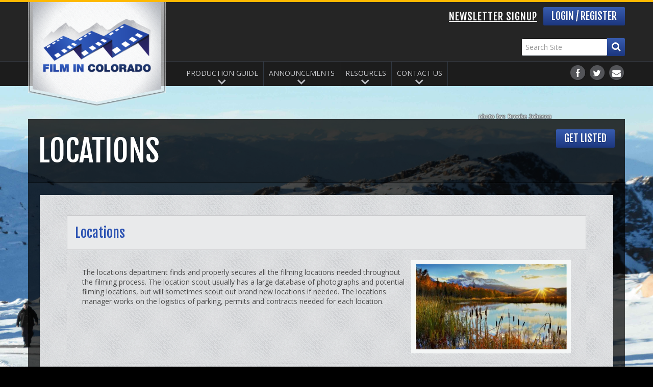

--- FILE ---
content_type: text/html; charset=UTF-8
request_url: https://www.filmincolorado.com/guide/locations/
body_size: 9230
content:


<!doctype html>
<!--[if IE 6]><html class="ie6 oldie" lang="en-US"><![endif]--> 
<!--[if IE 7]><html class="ie7 oldie" lang="en-US"><![endif]-->
<!--[if IE 8]><html class="ie8 oldie" lang="en-US"><![endif]-->
<!--[if gte IE 9]><!--><html class="mobile" lang="en-US"><!--<![endif]-->
<head>
	<meta charset="UTF-8">
	
	<link rel="shortcut icon" type="image/x-icon" href="https://www.filmincolorado.com/wp-content/themes/mad/img/favicon.png" />
	<link rel="shortcut icon" type="image/x-icon" href="https://www.filmincolorado.com/wp-content/themes/mad/img/favicon.ico" />
	
		

			<meta name="viewport" content="width=device-width">
		

	
	<!-- visit http://www.modernizr.com/ if you need to create a different custom build -->
	<script src="https://www.filmincolorado.com/wp-content/themes/mad/js/libs/modernizr.js"></script>
	
	<link href='https://fonts.googleapis.com/css?family=Fjalla+One|Open+Sans:400,700,300' rel='stylesheet' type='text/css'>
	
	<meta name='robots' content='index, follow, max-image-preview:large, max-snippet:-1, max-video-preview:-1' />
	<style>img:is([sizes="auto" i], [sizes^="auto," i]) { contain-intrinsic-size: 3000px 1500px }</style>
	
	<!-- This site is optimized with the Yoast SEO plugin v26.2 - https://yoast.com/wordpress/plugins/seo/ -->
	<title>Locations | Film in Colorado</title>
	<link rel="canonical" href="https://www.filmincolorado.com/guide/locations/" />
	<meta property="og:locale" content="en_US" />
	<meta property="og:type" content="article" />
	<meta property="og:title" content="Locations | Film in Colorado" />
	<meta property="og:description" content="The locations department finds and properly secures all the filming locations needed throughout the filming process. The location scout usually has a large database of photographs and potential filming locations, but will sometimes scout out brand new locations if needed. The locations manager works on the logistics of parking, permits and contracts needed for each location." />
	<meta property="og:url" content="https://www.filmincolorado.com/guide/locations/" />
	<meta property="og:site_name" content="Film in Colorado" />
	<meta name="twitter:card" content="summary_large_image" />
	<meta name="twitter:site" content="@FilminColorado" />
	<script type="application/ld+json" class="yoast-schema-graph">{"@context":"https://schema.org","@graph":[{"@type":"CollectionPage","@id":"https://www.filmincolorado.com/guide/locations/","url":"https://www.filmincolorado.com/guide/locations/","name":"Locations | Film in Colorado","isPartOf":{"@id":"https://www.filmincolorado.com/#website"},"breadcrumb":{"@id":"https://www.filmincolorado.com/guide/locations/#breadcrumb"},"inLanguage":"en-US"},{"@type":"BreadcrumbList","@id":"https://www.filmincolorado.com/guide/locations/#breadcrumb","itemListElement":[{"@type":"ListItem","position":1,"name":"Home","item":"https://www.filmincolorado.com/"},{"@type":"ListItem","position":2,"name":"Crew Guide","item":"https://www.filmincolorado.com/guide/crew-guide/"},{"@type":"ListItem","position":3,"name":"Locations"}]},{"@type":"WebSite","@id":"https://www.filmincolorado.com/#website","url":"https://www.filmincolorado.com/","name":"Film in Colorado","description":"Colorado&#039;s Film &amp; Video Production Guide for Industry Professionals","publisher":{"@id":"https://www.filmincolorado.com/#organization"},"potentialAction":[{"@type":"SearchAction","target":{"@type":"EntryPoint","urlTemplate":"https://www.filmincolorado.com/?s={search_term_string}"},"query-input":{"@type":"PropertyValueSpecification","valueRequired":true,"valueName":"search_term_string"}}],"inLanguage":"en-US"},{"@type":"Organization","@id":"https://www.filmincolorado.com/#organization","name":"Film in Colorado","url":"https://www.filmincolorado.com/","logo":{"@type":"ImageObject","inLanguage":"en-US","@id":"https://www.filmincolorado.com/#/schema/logo/image/","url":"https://www.filmincolorado.com/wp-content/uploads/2024/02/FIC-Badge-linked-300.gif","contentUrl":"https://www.filmincolorado.com/wp-content/uploads/2024/02/FIC-Badge-linked-300.gif","width":300,"height":300,"caption":"Film in Colorado"},"image":{"@id":"https://www.filmincolorado.com/#/schema/logo/image/"},"sameAs":["https://www.facebook.com/FilminColorado/","https://x.com/FilminColorado"]}]}</script>
	<!-- / Yoast SEO plugin. -->


<link rel='dns-prefetch' href='//netdna.bootstrapcdn.com' />
<script type="text/javascript">
/* <![CDATA[ */
window._wpemojiSettings = {"baseUrl":"https:\/\/s.w.org\/images\/core\/emoji\/16.0.1\/72x72\/","ext":".png","svgUrl":"https:\/\/s.w.org\/images\/core\/emoji\/16.0.1\/svg\/","svgExt":".svg","source":{"concatemoji":"https:\/\/www.filmincolorado.com\/wp-includes\/js\/wp-emoji-release.min.js?ver=6.8.3"}};
/*! This file is auto-generated */
!function(s,n){var o,i,e;function c(e){try{var t={supportTests:e,timestamp:(new Date).valueOf()};sessionStorage.setItem(o,JSON.stringify(t))}catch(e){}}function p(e,t,n){e.clearRect(0,0,e.canvas.width,e.canvas.height),e.fillText(t,0,0);var t=new Uint32Array(e.getImageData(0,0,e.canvas.width,e.canvas.height).data),a=(e.clearRect(0,0,e.canvas.width,e.canvas.height),e.fillText(n,0,0),new Uint32Array(e.getImageData(0,0,e.canvas.width,e.canvas.height).data));return t.every(function(e,t){return e===a[t]})}function u(e,t){e.clearRect(0,0,e.canvas.width,e.canvas.height),e.fillText(t,0,0);for(var n=e.getImageData(16,16,1,1),a=0;a<n.data.length;a++)if(0!==n.data[a])return!1;return!0}function f(e,t,n,a){switch(t){case"flag":return n(e,"\ud83c\udff3\ufe0f\u200d\u26a7\ufe0f","\ud83c\udff3\ufe0f\u200b\u26a7\ufe0f")?!1:!n(e,"\ud83c\udde8\ud83c\uddf6","\ud83c\udde8\u200b\ud83c\uddf6")&&!n(e,"\ud83c\udff4\udb40\udc67\udb40\udc62\udb40\udc65\udb40\udc6e\udb40\udc67\udb40\udc7f","\ud83c\udff4\u200b\udb40\udc67\u200b\udb40\udc62\u200b\udb40\udc65\u200b\udb40\udc6e\u200b\udb40\udc67\u200b\udb40\udc7f");case"emoji":return!a(e,"\ud83e\udedf")}return!1}function g(e,t,n,a){var r="undefined"!=typeof WorkerGlobalScope&&self instanceof WorkerGlobalScope?new OffscreenCanvas(300,150):s.createElement("canvas"),o=r.getContext("2d",{willReadFrequently:!0}),i=(o.textBaseline="top",o.font="600 32px Arial",{});return e.forEach(function(e){i[e]=t(o,e,n,a)}),i}function t(e){var t=s.createElement("script");t.src=e,t.defer=!0,s.head.appendChild(t)}"undefined"!=typeof Promise&&(o="wpEmojiSettingsSupports",i=["flag","emoji"],n.supports={everything:!0,everythingExceptFlag:!0},e=new Promise(function(e){s.addEventListener("DOMContentLoaded",e,{once:!0})}),new Promise(function(t){var n=function(){try{var e=JSON.parse(sessionStorage.getItem(o));if("object"==typeof e&&"number"==typeof e.timestamp&&(new Date).valueOf()<e.timestamp+604800&&"object"==typeof e.supportTests)return e.supportTests}catch(e){}return null}();if(!n){if("undefined"!=typeof Worker&&"undefined"!=typeof OffscreenCanvas&&"undefined"!=typeof URL&&URL.createObjectURL&&"undefined"!=typeof Blob)try{var e="postMessage("+g.toString()+"("+[JSON.stringify(i),f.toString(),p.toString(),u.toString()].join(",")+"));",a=new Blob([e],{type:"text/javascript"}),r=new Worker(URL.createObjectURL(a),{name:"wpTestEmojiSupports"});return void(r.onmessage=function(e){c(n=e.data),r.terminate(),t(n)})}catch(e){}c(n=g(i,f,p,u))}t(n)}).then(function(e){for(var t in e)n.supports[t]=e[t],n.supports.everything=n.supports.everything&&n.supports[t],"flag"!==t&&(n.supports.everythingExceptFlag=n.supports.everythingExceptFlag&&n.supports[t]);n.supports.everythingExceptFlag=n.supports.everythingExceptFlag&&!n.supports.flag,n.DOMReady=!1,n.readyCallback=function(){n.DOMReady=!0}}).then(function(){return e}).then(function(){var e;n.supports.everything||(n.readyCallback(),(e=n.source||{}).concatemoji?t(e.concatemoji):e.wpemoji&&e.twemoji&&(t(e.twemoji),t(e.wpemoji)))}))}((window,document),window._wpemojiSettings);
/* ]]> */
</script>
<style id='wp-emoji-styles-inline-css' type='text/css'>

	img.wp-smiley, img.emoji {
		display: inline !important;
		border: none !important;
		box-shadow: none !important;
		height: 1em !important;
		width: 1em !important;
		margin: 0 0.07em !important;
		vertical-align: -0.1em !important;
		background: none !important;
		padding: 0 !important;
	}
</style>
<link rel='stylesheet' id='wp-block-library-css' href='https://www.filmincolorado.com/wp-includes/css/dist/block-library/style.min.css?ver=6.8.3' type='text/css' media='all' />
<style id='classic-theme-styles-inline-css' type='text/css'>
/*! This file is auto-generated */
.wp-block-button__link{color:#fff;background-color:#32373c;border-radius:9999px;box-shadow:none;text-decoration:none;padding:calc(.667em + 2px) calc(1.333em + 2px);font-size:1.125em}.wp-block-file__button{background:#32373c;color:#fff;text-decoration:none}
</style>
<style id='global-styles-inline-css' type='text/css'>
:root{--wp--preset--aspect-ratio--square: 1;--wp--preset--aspect-ratio--4-3: 4/3;--wp--preset--aspect-ratio--3-4: 3/4;--wp--preset--aspect-ratio--3-2: 3/2;--wp--preset--aspect-ratio--2-3: 2/3;--wp--preset--aspect-ratio--16-9: 16/9;--wp--preset--aspect-ratio--9-16: 9/16;--wp--preset--color--black: #000000;--wp--preset--color--cyan-bluish-gray: #abb8c3;--wp--preset--color--white: #ffffff;--wp--preset--color--pale-pink: #f78da7;--wp--preset--color--vivid-red: #cf2e2e;--wp--preset--color--luminous-vivid-orange: #ff6900;--wp--preset--color--luminous-vivid-amber: #fcb900;--wp--preset--color--light-green-cyan: #7bdcb5;--wp--preset--color--vivid-green-cyan: #00d084;--wp--preset--color--pale-cyan-blue: #8ed1fc;--wp--preset--color--vivid-cyan-blue: #0693e3;--wp--preset--color--vivid-purple: #9b51e0;--wp--preset--gradient--vivid-cyan-blue-to-vivid-purple: linear-gradient(135deg,rgba(6,147,227,1) 0%,rgb(155,81,224) 100%);--wp--preset--gradient--light-green-cyan-to-vivid-green-cyan: linear-gradient(135deg,rgb(122,220,180) 0%,rgb(0,208,130) 100%);--wp--preset--gradient--luminous-vivid-amber-to-luminous-vivid-orange: linear-gradient(135deg,rgba(252,185,0,1) 0%,rgba(255,105,0,1) 100%);--wp--preset--gradient--luminous-vivid-orange-to-vivid-red: linear-gradient(135deg,rgba(255,105,0,1) 0%,rgb(207,46,46) 100%);--wp--preset--gradient--very-light-gray-to-cyan-bluish-gray: linear-gradient(135deg,rgb(238,238,238) 0%,rgb(169,184,195) 100%);--wp--preset--gradient--cool-to-warm-spectrum: linear-gradient(135deg,rgb(74,234,220) 0%,rgb(151,120,209) 20%,rgb(207,42,186) 40%,rgb(238,44,130) 60%,rgb(251,105,98) 80%,rgb(254,248,76) 100%);--wp--preset--gradient--blush-light-purple: linear-gradient(135deg,rgb(255,206,236) 0%,rgb(152,150,240) 100%);--wp--preset--gradient--blush-bordeaux: linear-gradient(135deg,rgb(254,205,165) 0%,rgb(254,45,45) 50%,rgb(107,0,62) 100%);--wp--preset--gradient--luminous-dusk: linear-gradient(135deg,rgb(255,203,112) 0%,rgb(199,81,192) 50%,rgb(65,88,208) 100%);--wp--preset--gradient--pale-ocean: linear-gradient(135deg,rgb(255,245,203) 0%,rgb(182,227,212) 50%,rgb(51,167,181) 100%);--wp--preset--gradient--electric-grass: linear-gradient(135deg,rgb(202,248,128) 0%,rgb(113,206,126) 100%);--wp--preset--gradient--midnight: linear-gradient(135deg,rgb(2,3,129) 0%,rgb(40,116,252) 100%);--wp--preset--font-size--small: 13px;--wp--preset--font-size--medium: 20px;--wp--preset--font-size--large: 36px;--wp--preset--font-size--x-large: 42px;--wp--preset--spacing--20: 0.44rem;--wp--preset--spacing--30: 0.67rem;--wp--preset--spacing--40: 1rem;--wp--preset--spacing--50: 1.5rem;--wp--preset--spacing--60: 2.25rem;--wp--preset--spacing--70: 3.38rem;--wp--preset--spacing--80: 5.06rem;--wp--preset--shadow--natural: 6px 6px 9px rgba(0, 0, 0, 0.2);--wp--preset--shadow--deep: 12px 12px 50px rgba(0, 0, 0, 0.4);--wp--preset--shadow--sharp: 6px 6px 0px rgba(0, 0, 0, 0.2);--wp--preset--shadow--outlined: 6px 6px 0px -3px rgba(255, 255, 255, 1), 6px 6px rgba(0, 0, 0, 1);--wp--preset--shadow--crisp: 6px 6px 0px rgba(0, 0, 0, 1);}:where(.is-layout-flex){gap: 0.5em;}:where(.is-layout-grid){gap: 0.5em;}body .is-layout-flex{display: flex;}.is-layout-flex{flex-wrap: wrap;align-items: center;}.is-layout-flex > :is(*, div){margin: 0;}body .is-layout-grid{display: grid;}.is-layout-grid > :is(*, div){margin: 0;}:where(.wp-block-columns.is-layout-flex){gap: 2em;}:where(.wp-block-columns.is-layout-grid){gap: 2em;}:where(.wp-block-post-template.is-layout-flex){gap: 1.25em;}:where(.wp-block-post-template.is-layout-grid){gap: 1.25em;}.has-black-color{color: var(--wp--preset--color--black) !important;}.has-cyan-bluish-gray-color{color: var(--wp--preset--color--cyan-bluish-gray) !important;}.has-white-color{color: var(--wp--preset--color--white) !important;}.has-pale-pink-color{color: var(--wp--preset--color--pale-pink) !important;}.has-vivid-red-color{color: var(--wp--preset--color--vivid-red) !important;}.has-luminous-vivid-orange-color{color: var(--wp--preset--color--luminous-vivid-orange) !important;}.has-luminous-vivid-amber-color{color: var(--wp--preset--color--luminous-vivid-amber) !important;}.has-light-green-cyan-color{color: var(--wp--preset--color--light-green-cyan) !important;}.has-vivid-green-cyan-color{color: var(--wp--preset--color--vivid-green-cyan) !important;}.has-pale-cyan-blue-color{color: var(--wp--preset--color--pale-cyan-blue) !important;}.has-vivid-cyan-blue-color{color: var(--wp--preset--color--vivid-cyan-blue) !important;}.has-vivid-purple-color{color: var(--wp--preset--color--vivid-purple) !important;}.has-black-background-color{background-color: var(--wp--preset--color--black) !important;}.has-cyan-bluish-gray-background-color{background-color: var(--wp--preset--color--cyan-bluish-gray) !important;}.has-white-background-color{background-color: var(--wp--preset--color--white) !important;}.has-pale-pink-background-color{background-color: var(--wp--preset--color--pale-pink) !important;}.has-vivid-red-background-color{background-color: var(--wp--preset--color--vivid-red) !important;}.has-luminous-vivid-orange-background-color{background-color: var(--wp--preset--color--luminous-vivid-orange) !important;}.has-luminous-vivid-amber-background-color{background-color: var(--wp--preset--color--luminous-vivid-amber) !important;}.has-light-green-cyan-background-color{background-color: var(--wp--preset--color--light-green-cyan) !important;}.has-vivid-green-cyan-background-color{background-color: var(--wp--preset--color--vivid-green-cyan) !important;}.has-pale-cyan-blue-background-color{background-color: var(--wp--preset--color--pale-cyan-blue) !important;}.has-vivid-cyan-blue-background-color{background-color: var(--wp--preset--color--vivid-cyan-blue) !important;}.has-vivid-purple-background-color{background-color: var(--wp--preset--color--vivid-purple) !important;}.has-black-border-color{border-color: var(--wp--preset--color--black) !important;}.has-cyan-bluish-gray-border-color{border-color: var(--wp--preset--color--cyan-bluish-gray) !important;}.has-white-border-color{border-color: var(--wp--preset--color--white) !important;}.has-pale-pink-border-color{border-color: var(--wp--preset--color--pale-pink) !important;}.has-vivid-red-border-color{border-color: var(--wp--preset--color--vivid-red) !important;}.has-luminous-vivid-orange-border-color{border-color: var(--wp--preset--color--luminous-vivid-orange) !important;}.has-luminous-vivid-amber-border-color{border-color: var(--wp--preset--color--luminous-vivid-amber) !important;}.has-light-green-cyan-border-color{border-color: var(--wp--preset--color--light-green-cyan) !important;}.has-vivid-green-cyan-border-color{border-color: var(--wp--preset--color--vivid-green-cyan) !important;}.has-pale-cyan-blue-border-color{border-color: var(--wp--preset--color--pale-cyan-blue) !important;}.has-vivid-cyan-blue-border-color{border-color: var(--wp--preset--color--vivid-cyan-blue) !important;}.has-vivid-purple-border-color{border-color: var(--wp--preset--color--vivid-purple) !important;}.has-vivid-cyan-blue-to-vivid-purple-gradient-background{background: var(--wp--preset--gradient--vivid-cyan-blue-to-vivid-purple) !important;}.has-light-green-cyan-to-vivid-green-cyan-gradient-background{background: var(--wp--preset--gradient--light-green-cyan-to-vivid-green-cyan) !important;}.has-luminous-vivid-amber-to-luminous-vivid-orange-gradient-background{background: var(--wp--preset--gradient--luminous-vivid-amber-to-luminous-vivid-orange) !important;}.has-luminous-vivid-orange-to-vivid-red-gradient-background{background: var(--wp--preset--gradient--luminous-vivid-orange-to-vivid-red) !important;}.has-very-light-gray-to-cyan-bluish-gray-gradient-background{background: var(--wp--preset--gradient--very-light-gray-to-cyan-bluish-gray) !important;}.has-cool-to-warm-spectrum-gradient-background{background: var(--wp--preset--gradient--cool-to-warm-spectrum) !important;}.has-blush-light-purple-gradient-background{background: var(--wp--preset--gradient--blush-light-purple) !important;}.has-blush-bordeaux-gradient-background{background: var(--wp--preset--gradient--blush-bordeaux) !important;}.has-luminous-dusk-gradient-background{background: var(--wp--preset--gradient--luminous-dusk) !important;}.has-pale-ocean-gradient-background{background: var(--wp--preset--gradient--pale-ocean) !important;}.has-electric-grass-gradient-background{background: var(--wp--preset--gradient--electric-grass) !important;}.has-midnight-gradient-background{background: var(--wp--preset--gradient--midnight) !important;}.has-small-font-size{font-size: var(--wp--preset--font-size--small) !important;}.has-medium-font-size{font-size: var(--wp--preset--font-size--medium) !important;}.has-large-font-size{font-size: var(--wp--preset--font-size--large) !important;}.has-x-large-font-size{font-size: var(--wp--preset--font-size--x-large) !important;}
:where(.wp-block-post-template.is-layout-flex){gap: 1.25em;}:where(.wp-block-post-template.is-layout-grid){gap: 1.25em;}
:where(.wp-block-columns.is-layout-flex){gap: 2em;}:where(.wp-block-columns.is-layout-grid){gap: 2em;}
:root :where(.wp-block-pullquote){font-size: 1.5em;line-height: 1.6;}
</style>
<link rel='stylesheet' id='woocommerce-layout-css' href='https://www.filmincolorado.com/wp-content/plugins/woocommerce/assets/css/woocommerce-layout.css?ver=10.3.3' type='text/css' media='all' />
<link rel='stylesheet' id='woocommerce-smallscreen-css' href='https://www.filmincolorado.com/wp-content/plugins/woocommerce/assets/css/woocommerce-smallscreen.css?ver=10.3.3' type='text/css' media='only screen and (max-width: 768px)' />
<link rel='stylesheet' id='woocommerce-general-css' href='https://www.filmincolorado.com/wp-content/plugins/woocommerce/assets/css/woocommerce.css?ver=10.3.3' type='text/css' media='all' />
<style id='woocommerce-inline-inline-css' type='text/css'>
.woocommerce form .form-row .required { visibility: visible; }
</style>
<link rel='stylesheet' id='brands-styles-css' href='https://www.filmincolorado.com/wp-content/plugins/woocommerce/assets/css/brands.css?ver=10.3.3' type='text/css' media='all' />
<link rel='stylesheet' id='ed-responsive-background-slider-css' href='https://www.filmincolorado.com/wp-content/plugins/unlimited-background-slider//assets/ed-responsive-background-slider.css?ver=6.8.3' type='text/css' media='all' />
<link rel='stylesheet' id='mw-base-css' href='https://www.filmincolorado.com/wp-content/themes/mad/style.css?ver=1.1.0' type='text/css' media='all' />
<link rel='stylesheet' id='mw-desktop-css' href='https://www.filmincolorado.com/wp-content/themes/mad/css/desktop.css?ver=1.1.0' type='text/css' media='all' />
<link rel='stylesheet' id='mw-mobile-css' href='https://www.filmincolorado.com/wp-content/themes/mad/css/mobile.css?ver=1.1.0' type='text/css' media='all' />
<!--[if lte IE 8]>
<link rel='stylesheet' id='mw-print-css' href='https://www.filmincolorado.com/wp-content/themes/mad/css/print.css?ver=1.1.0' type='text/css' media='print' />
<![endif]-->
<link rel='stylesheet' id='google-fonts-css' href='//fonts.googleapis.com/css?family=Open+Sans%3A400italic%2C700italic%2C400%2C300%2C600%2C700%7COswald%3A400%2C300%2C700%7CFjalla+One&#038;ver=6.8.3' type='text/css' media='all' />
<link rel='stylesheet' id='font-awesome-css' href='//netdna.bootstrapcdn.com/font-awesome/3.2.1/css/font-awesome.css?ver=6.8.3' type='text/css' media='all' />
<script type="text/javascript" src="https://www.filmincolorado.com/wp-includes/js/jquery/jquery.min.js?ver=3.7.1" id="jquery-core-js"></script>
<script type="text/javascript" src="https://www.filmincolorado.com/wp-includes/js/jquery/jquery-migrate.min.js?ver=3.4.1" id="jquery-migrate-js"></script>
<script type="text/javascript" src="https://www.filmincolorado.com/wp-content/plugins/woocommerce/assets/js/jquery-blockui/jquery.blockUI.min.js?ver=2.7.0-wc.10.3.3" id="wc-jquery-blockui-js" defer="defer" data-wp-strategy="defer"></script>
<script type="text/javascript" src="https://www.filmincolorado.com/wp-content/plugins/woocommerce/assets/js/js-cookie/js.cookie.min.js?ver=2.1.4-wc.10.3.3" id="wc-js-cookie-js" defer="defer" data-wp-strategy="defer"></script>
<script type="text/javascript" id="woocommerce-js-extra">
/* <![CDATA[ */
var woocommerce_params = {"ajax_url":"\/wp-admin\/admin-ajax.php","wc_ajax_url":"\/?wc-ajax=%%endpoint%%","i18n_password_show":"Show password","i18n_password_hide":"Hide password"};
/* ]]> */
</script>
<script type="text/javascript" src="https://www.filmincolorado.com/wp-content/plugins/woocommerce/assets/js/frontend/woocommerce.min.js?ver=10.3.3" id="woocommerce-js" defer="defer" data-wp-strategy="defer"></script>
<link rel="https://api.w.org/" href="https://www.filmincolorado.com/wp-json/" /><script type="text/javascript">
	window._se_plugin_version = '8.1.9';
</script>
<style type="text/css">dd ul.bulleted {  float:none;clear:both; }</style>	<noscript><style>.woocommerce-product-gallery{ opacity: 1 !important; }</style></noscript>
	<link rel="icon" href="https://www.filmincolorado.com/wp-content/uploads/2019/01/FIC-siteimage-100x100.jpg" sizes="32x32" />
<link rel="icon" href="https://www.filmincolorado.com/wp-content/uploads/2019/01/FIC-siteimage-300x300.jpg" sizes="192x192" />
<link rel="apple-touch-icon" href="https://www.filmincolorado.com/wp-content/uploads/2019/01/FIC-siteimage-190x190.jpg" />
<meta name="msapplication-TileImage" content="https://www.filmincolorado.com/wp-content/uploads/2019/01/FIC-siteimage-300x300.jpg" />
		<style type="text/css" id="wp-custom-css">
			.role-customer a.acf-icon.-pencil.dark {
	display: none!important;
}		</style>
		
<script>
 (function(i,s,o,g,r,a,m){i['GoogleAnalyticsObject']=r;i[r]=i[r]||function(){
 (i[r].q=i[r].q||[]).push(arguments)},i[r].l=1*new Date();a=s.createElement(o),
 m=s.getElementsByTagName(o)[0];a.async=1;a.src=g;m.parentNode.insertBefore(a,m)
 })(window,document,'script','//www.google-analytics.com/analytics.js','ga');

 ga('create', 'UA-26356999-1', 'auto');
 ga('send', 'pageview');

</script>
	
</head>

<body  class="archive tax-guide term-locations term-263 wp-theme-mad locations theme-mad woocommerce-no-js role-guest">
<div id="BodyImg"></div>
<!--[if lt IE 7]><p class=chromeframe>Your browser is <em>ancient!</em> <a href="http://browsehappy.com/">Upgrade to a different browser</a> or <a href="http://www.google.com/chromeframe/?redirect=true">install Google Chrome Frame</a> to experience this site.</p><![endif]-->
	<div id="wrap" role="document">
		<header id="header" role="banner">
			<div class="container row">
				<a id="logo" class="grid-3" href="https://www.filmincolorado.com/" title="Film in Colorado">
					<img src="https://www.filmincolorado.com/wp-content/themes/mad/img/logo.png" alt="Film in Colorado">
				</a>
			
				<div class="header-right grid-9">
										<a href="/my-account/" class="uppercase button button-large">Login / Register</a>
								<span class="header-contact oswald uppercase"><span class="contactTxt"><a href="/contact/newsletter-signup/">Newsletter Signup</a></span></span>



										<a class="btn-navbar mobileshow">
						<span class="icon-bar"></span>
						<span class="icon-bar"></span>
						<span class="icon-bar"></span>
					</a>

					<form id="header-search" role="search" method="get" class="searchform" action="/">
						<label class="visuallyhidden" for="s">Search for:</label>
						<input type="text" value="" name="s" class="s" placeholder="Search Site">
						<a class="search-button" href="#search"><i class="icon-search icon-large"></i></a>
					</form>
				</div>
			</div>
			<div class="header-nav-bar">
				<div class="container row">
					<nav id="main-nav-wrap" class="grid-9" role="navigation">
						<div id="header-icons" class="nav-icons right">
							<ul class="inline">
								<li>
									<a href="https://www.facebook.com/FilminColorado" target="_blank" data-toggle="tooltip" title="Like Us on Facebook">
										<span class="icon-stack">
											<i class="icon-circle icon-stack-base"></i>
											<i class="icon-facebook icon-light"></i>
										</span>
									</a>
								</li>
								<li>
									<a href="https://twitter.com/filmincolorado" target="_blank" data-toggle="tooltip" title="Follow Us on Twitter">
										<span class="icon-stack">
											<i class="icon-circle icon-stack-base"></i>
											<i class="icon-twitter icon-light"></i>
										</span>
									</a>
								</li>
								<li>
									<a href="/contact/" data-toggle="tooltip" title="Contact Us">
										<span class="icon-stack">
											<i class="icon-circle icon-stack-base"></i>
											<i class="icon-envelope icon-light"></i>
										</span>
									</a>
								</li>
							</ul>
						</div>
						<div id="main-nav" class="right">
							<ul class="nav"><li id="menu-item-1063" class="menu-item-production-guide menu-item menu-item-type-custom menu-item-object-custom menu-item-has-children menu-item-1063 dropdown"><a href="#" class="dropdown-toggle">Production Guide <b class="caret"></b></a>
<ul class="dropdown-menu">
	<li id="menu-item-1060" class="menu-item-crew-guide menu-item menu-item-type-taxonomy menu-item-object-guide current-guide-ancestor menu-item-1060"><a href="https://www.filmincolorado.com/guide/crew-guide/">Crew Guide</a></li>
	<li id="menu-item-1061" class="menu-item-service-guide menu-item menu-item-type-taxonomy menu-item-object-guide menu-item-1061"><a href="https://www.filmincolorado.com/guide/service-guide/">Service Guide</a></li>
	<li id="menu-item-1032" class="menu-item-get-listed menu-item menu-item-type-custom menu-item-object-custom menu-item-1032"><a href="/listing-policies/">Get Listed</a></li>
</ul>
</li>
<li id="menu-item-1118" class="menu-item-announcements menu-item menu-item-type-custom menu-item-object-custom menu-item-has-children menu-item-1118 dropdown"><a href="#" class="dropdown-toggle">Announcements <b class="caret"></b></a>
<ul class="dropdown-menu">
	<li id="menu-item-1071" class="menu-item-jobs-casting-calls menu-item menu-item-type-taxonomy menu-item-object-announcements menu-item-1071"><a href="https://www.filmincolorado.com/announcements/jobs-casting-calls/">Jobs &#038; Casting Calls</a></li>
	<li id="menu-item-1068" class="menu-item-film-festivals menu-item menu-item-type-taxonomy menu-item-object-announcements menu-item-1068"><a href="https://www.filmincolorado.com/announcements/film-festivals/">Film Festivals</a></li>
	<li id="menu-item-1070" class="menu-item-industry-news menu-item menu-item-type-taxonomy menu-item-object-announcements menu-item-1070"><a href="https://www.filmincolorado.com/announcements/industry-news/">Industry News</a></li>
	<li id="menu-item-1073" class="menu-item-workshops-classes menu-item menu-item-type-taxonomy menu-item-object-announcements menu-item-1073"><a href="https://www.filmincolorado.com/announcements/workshops-classes/">Workshops &#038; Classes</a></li>
	<li id="menu-item-1072" class="menu-item-events-screenings menu-item menu-item-type-taxonomy menu-item-object-announcements menu-item-1072"><a href="https://www.filmincolorado.com/announcements/events-screenings/">Events &#038; Screenings</a></li>
	<li id="menu-item-1069" class="menu-item-for-sale-gear menu-item menu-item-type-taxonomy menu-item-object-announcements menu-item-1069"><a href="https://www.filmincolorado.com/announcements/for-sale-gear/">For Sale / Gear</a></li>
</ul>
</li>
<li id="menu-item-208" class="menu-item-resources menu-item menu-item-type-post_type menu-item-object-page menu-item-has-children menu-item-208 dropdown"><a href="https://www.filmincolorado.com/resources/" class="dropdown-toggle">Resources <b class="caret"></b></a>
<ul class="dropdown-menu">
	<li id="menu-item-258" class="menu-item-incentives-permits menu-item menu-item-type-post_type menu-item-object-page menu-item-258"><a href="https://www.filmincolorado.com/resources/incentives-and-permits/">Incentives &#038; Permits</a></li>
	<li id="menu-item-260" class="menu-item-locations-for-filming menu-item menu-item-type-post_type menu-item-object-page menu-item-260"><a href="https://www.filmincolorado.com/resources/locations-for-filming/">Locations for Filming</a></li>
	<li id="menu-item-255" class="menu-item-colorado-facts menu-item menu-item-type-post_type menu-item-object-page menu-item-255"><a href="https://www.filmincolorado.com/resources/colorado-facts/">Colorado Facts</a></li>
	<li id="menu-item-257" class="menu-item-filmography menu-item menu-item-type-post_type menu-item-object-page menu-item-257"><a href="https://www.filmincolorado.com/resources/filmography/">Filmography</a></li>
	<li id="menu-item-259" class="menu-item-job-descriptions menu-item menu-item-type-post_type menu-item-object-page menu-item-259"><a href="https://www.filmincolorado.com/resources/job-descriptions/">Job Descriptions</a></li>
	<li id="menu-item-262" class="menu-item-useful-links menu-item menu-item-type-post_type menu-item-object-page menu-item-262"><a href="https://www.filmincolorado.com/resources/useful-links/">Useful Links</a></li>
</ul>
</li>
<li id="menu-item-220" class="menu-item-contact-us menu-item menu-item-type-post_type menu-item-object-page menu-item-has-children menu-item-220 dropdown"><a href="https://www.filmincolorado.com/contact/" class="dropdown-toggle">Contact Us <b class="caret"></b></a>
<ul class="dropdown-menu">
	<li id="menu-item-221" class="menu-item-about-us menu-item menu-item-type-post_type menu-item-object-page menu-item-221"><a href="https://www.filmincolorado.com/contact/about-us/">About Us</a></li>
	<li id="menu-item-222" class="menu-item-advertising menu-item menu-item-type-post_type menu-item-object-page menu-item-222"><a href="https://www.filmincolorado.com/contact/advertising/">Advertising</a></li>
	<li id="menu-item-4884" class="menu-item-faqs menu-item menu-item-type-post_type menu-item-object-page menu-item-4884"><a href="https://www.filmincolorado.com/contact/faqs/">FAQ&#8217;s</a></li>
	<li id="menu-item-225" class="menu-item-show-your-support menu-item menu-item-type-post_type menu-item-object-page menu-item-225"><a href="https://www.filmincolorado.com/contact/show-your-support/">Show Your Support</a></li>
	<li id="menu-item-224" class="menu-item-newsletter-signup menu-item menu-item-type-post_type menu-item-object-page menu-item-224"><a href="https://www.filmincolorado.com/contact/newsletter-signup/">Newsletter Signup</a></li>
	<li id="menu-item-223" class="menu-item-contact-us menu-item menu-item-type-post_type menu-item-object-page menu-item-223"><a href="https://www.filmincolorado.com/contact/contact-us/">Contact Us</a></li>
</ul>
</li>
</ul>						</div>
							
											</nav>
				</div>
			</div>
		</header>
		
		<div id="content-wrap">
			<div id="content">
	<div class="container ">
		<div class="row">
			<div class="grid-12 textright page-title">
				<div class="pad20">
				<h1>Locations <a class="button right" href="/listing-policies/">Get Listed</a></h1>
				</div>
			</div>
		</div>
		<div class="row">
			<div id="main" class="grid-12" role="main">
				<div class="main-inner">					<div class="main-title">
						<article id="production_guide-263" >
							<div class="production_guide-header-content">
								<div class="entry-content">
									<header>
											<h2>Locations</h2>
											
																							<div class="production_guide-header-content">
													
													<div class="TaxItemImg"><img src="https://www.filmincolorado.com/wp-content/uploads/2015/05/bob-carmichael-scenic-5-e1432746122120-325x183.jpg" /></div>													
													<p><p>The locations department finds and properly secures all the filming locations needed throughout the filming process. The location scout usually has a large database of photographs and potential filming locations, but will sometimes scout out brand new locations if needed. The locations manager works on the logistics of parking, permits and contracts needed for each location.</p>
</p>
												</div>
																					
										</header>
								</div>
							</div>
						</article>
					</div>
					
								
			<article id="production_guide-89" class="CatSubs" >
				<header>
					<h2><a href="https://www.filmincolorado.com/guide/location-manager/">Location Manager</a></h2>
					
											<div class="production_guide-header-content">
						
							<div class="TaxItemImg"><img src="https://www.filmincolorado.com/wp-content/uploads/2015/05/brooke-johnson-landmark-12-e1433374794321-325x180.jpg" /><i>photo by: Brooke Johnson</i></div>							
							<p>This person is in charge of attaining all the legal permits and other clearances needed to gain proper permission for filming in a particular location. The location manager also takes care of attaining and processing any other location permit fees as well. On some smaller shoots, the location manager assists in coordinating the parking of vehicles.</p>
						</div>
									
				</header>

			</article>
					
			<article id="production_guide-158" class="CatSubs" >
				<header>
					<h2><a href="https://www.filmincolorado.com/guide/location-scout/">Location Scout</a></h2>
					
											<div class="production_guide-header-content">
						
							<div class="TaxItemImg"><img src="https://www.filmincolorado.com/wp-content/uploads/2015/05/julie-moore-31-325x152.jpg" /><i>photo by:<a href="http://www.coloradolocations.co/" target="_blank"> Julie Anne Moore</a></i></div>							
							<p>Quite often the location scout is one of the first crew members to be contacted on a production. The location scout assists in finding the various filming locations according to the producer and director's desires. Location scouts often have a large database of location photographs to show before traveling to the actual location for filming.</p>
						</div>
									
				</header>

			</article>
						</div>			</div><!-- /#main -->
		</div><!-- /.row -->
	</div><!-- /.container -->
</div><!-- /#content -->
		</div><!-- /#content-wrap -->
		
				<div id="ad-blocks" class="space-top20 mobilehide">
			<div class="container">
				<div class="flexslider">
					<ul class="slides">
						<li>
							<div class="block_inner"><a href="https://www.drunkllama.com"><img src="https://www.filmincolorado.com/wp-content/uploads/2024/10/Drunk-Llama-1.png" alt="" /></a></div><div class="block_inner"><a href="http://www.bobcarmichael.com/"><img src="https://www.filmincolorado.com/wp-content/uploads/2015/07/bcheader.gif-v1.gif" alt="" /></a></div><div class="block_inner"><a href="http://www.moviemogul.tv"><img src="https://www.filmincolorado.com/wp-content/uploads/2025/02/MM_Banner.png" alt="" /></a></div><div class="block_inner"><a href="http://www.rmavp.com/"><img src="https://www.filmincolorado.com/wp-content/uploads/2015/07/image002.jpg" alt="" /></a></div><div class="block_inner"><a href="http://www.acamerarentals.com"><img src="https://www.filmincolorado.com/wp-content/uploads/2018/01/acamera-ad.jpg" alt="" /></a></div><div class="block_inner"><a href="http://www.gripworksco.com/"><img src="https://www.filmincolorado.com/wp-content/uploads/2025/02/Gripworks.jpg" alt="" /></a></div>						</li>
						<li>
							<div class="block_inner"><a href="https://www.drunkllama.com"><img src="https://www.filmincolorado.com/wp-content/uploads/2024/10/Drunk-Llama-1.png" alt="" /></a></div><div class="block_inner"><a href="http://www.rmavp.com/"><img src="https://www.filmincolorado.com/wp-content/uploads/2015/07/image002.jpg" alt="" /></a></div><div class="block_inner"><a href="http://www.moviemogul.tv"><img src="https://www.filmincolorado.com/wp-content/uploads/2025/02/MM_Banner.png" alt="" /></a></div><div class="block_inner"><a href="http://www.lightfactory.tv/"><img src="https://www.filmincolorado.com/wp-content/uploads/2016/12/lfe-logo-new-08-06.jpg" alt="" /></a></div><div class="block_inner"><a href="http://www.gripworksco.com/"><img src="https://www.filmincolorado.com/wp-content/uploads/2025/02/Gripworks.jpg" alt="" /></a></div><div class="block_inner"><a href="http://www.PA-Nation.com"><img src="https://www.filmincolorado.com/wp-content/uploads/2017/09/pa-nation-banner.jpg" alt="" /></a></div>						</li>
						<li>
							<div class="block_inner"><a href="http://www.lightfactory.tv/"><img src="https://www.filmincolorado.com/wp-content/uploads/2016/12/lfe-logo-new-08-06.jpg" alt="" /></a></div><div class="block_inner"><a href="http://www.gripworksco.com/"><img src="https://www.filmincolorado.com/wp-content/uploads/2025/02/Gripworks.jpg" alt="" /></a></div><div class="block_inner"><a href="https://www.fastlaneproductions.com/studiotalentprod-trailersmoho"><img src="https://www.filmincolorado.com/wp-content/uploads/2023/09/Fastlane-MOHO-Rentals-Ad-1.png" alt="" /></a></div><div class="block_inner"><a href="http://www.bobcarmichael.com/"><img src="https://www.filmincolorado.com/wp-content/uploads/2015/07/bcheader.gif-v1.gif" alt="" /></a></div><div class="block_inner"><a href="http://www.moviemogul.tv"><img src="https://www.filmincolorado.com/wp-content/uploads/2025/02/MM_Banner.png" alt="" /></a></div><div class="block_inner"><a href="http://www.acamerarentals.com"><img src="https://www.filmincolorado.com/wp-content/uploads/2018/01/acamera-ad.jpg" alt="" /></a></div>						</li>
					</ul>
				</div>
			</div>
		</div>
				
		<footer id="footer" role="contentinfo">
			<div class="container">
				<div id="footer-icons" class="nav-icons right">
					<ul class="inline">
						<li class="uppercase">Stay Connected:</li>
						<li>
							<a href="https://www.facebook.com/FilminColorado" target="_blank" data-toggle="tooltip" title="Like Us on Facebook">
								<span class="icon-stack">
									<i class="icon-circle icon-stack-base"></i>
									<i class="icon-facebook icon-light"></i>
								</span>
							</a>
						</li>
						<li>
							<a href="https://twitter.com/filmincolorado" target="_blank" data-toggle="tooltip" title="Follow Us on Twitter">
								<span class="icon-stack">
									<i class="icon-circle icon-stack-base"></i>
									<i class="icon-twitter icon-light"></i>
								</span>
							</a>
						</li>
						<li>
							<a href="/contact/contact-us/" data-toggle="tooltip" title="Contact Us">
								<span class="icon-stack">
									<i class="icon-circle icon-stack-base"></i>
									<i class="icon-envelope icon-light"></i>
								</span>
							</a>
						</li>
					</ul>
				</div>
			
								<nav id="footer-nav">			
					<ul class="nav"><li id="menu-item-226" class="menu-item-home menu-item menu-item-type-post_type menu-item-object-page menu-item-home menu-item-226"><a href="https://www.filmincolorado.com/">Home</a></li>
<li id="menu-item-236" class="menu-item-sitemap menu-item menu-item-type-post_type menu-item-object-page menu-item-236"><a href="https://www.filmincolorado.com/sitemap/">Sitemap</a></li>
<li id="menu-item-233" class="menu-item-terms menu-item menu-item-type-post_type menu-item-object-page menu-item-233"><a href="https://www.filmincolorado.com/terms/">Terms</a></li>
<li id="menu-item-232" class="menu-item-privacy menu-item menu-item-type-post_type menu-item-object-page menu-item-232"><a href="https://www.filmincolorado.com/privacy/">Privacy</a></li>
<li id="menu-item-530" class="menu-item-contact-us menu-item menu-item-type-post_type menu-item-object-page menu-item-530"><a href="https://www.filmincolorado.com/contact/contact-us/">Contact Us</a></li>
</ul>				</nav>
									
									
				<p id="copyright"><small>&copy;2026 Film in Colorado. All rights reserved.</small></p>
	
			</div>
			<br class="clear" />	
		</footer>
	</div><!-- /#wrap -->

<script type="speculationrules">
{"prefetch":[{"source":"document","where":{"and":[{"href_matches":"\/*"},{"not":{"href_matches":["\/wp-*.php","\/wp-admin\/*","\/wp-content\/uploads\/*","\/wp-content\/*","\/wp-content\/plugins\/*","\/wp-content\/themes\/mad\/*","\/*\\?(.+)"]}},{"not":{"selector_matches":"a[rel~=\"nofollow\"]"}},{"not":{"selector_matches":".no-prefetch, .no-prefetch a"}}]},"eagerness":"conservative"}]}
</script>
	<script type='text/javascript'>
		(function () {
			var c = document.body.className;
			c = c.replace(/woocommerce-no-js/, 'woocommerce-js');
			document.body.className = c;
		})();
	</script>
	<link rel='stylesheet' id='wc-stripe-blocks-checkout-style-css' href='https://www.filmincolorado.com/wp-content/plugins/woocommerce-gateway-stripe/build/upe-blocks.css?ver=cd8a631b1218abad291e' type='text/css' media='all' />
<link rel='stylesheet' id='wc-blocks-style-css' href='https://www.filmincolorado.com/wp-content/plugins/woocommerce/assets/client/blocks/wc-blocks.css?ver=wc-10.3.3' type='text/css' media='all' />
<script type="text/javascript" src="//netdna.bootstrapcdn.com/twitter-bootstrap/2.3.2/js/bootstrap.min.js" id="bootstrap-js"></script>
<script type="text/javascript" src="https://www.filmincolorado.com/wp-content/plugins/woocommerce/assets/js/sourcebuster/sourcebuster.min.js?ver=10.3.3" id="sourcebuster-js-js"></script>
<script type="text/javascript" id="wc-order-attribution-js-extra">
/* <![CDATA[ */
var wc_order_attribution = {"params":{"lifetime":1.0e-5,"session":30,"base64":false,"ajaxurl":"https:\/\/www.filmincolorado.com\/wp-admin\/admin-ajax.php","prefix":"wc_order_attribution_","allowTracking":true},"fields":{"source_type":"current.typ","referrer":"current_add.rf","utm_campaign":"current.cmp","utm_source":"current.src","utm_medium":"current.mdm","utm_content":"current.cnt","utm_id":"current.id","utm_term":"current.trm","utm_source_platform":"current.plt","utm_creative_format":"current.fmt","utm_marketing_tactic":"current.tct","session_entry":"current_add.ep","session_start_time":"current_add.fd","session_pages":"session.pgs","session_count":"udata.vst","user_agent":"udata.uag"}};
/* ]]> */
</script>
<script type="text/javascript" src="https://www.filmincolorado.com/wp-content/plugins/woocommerce/assets/js/frontend/order-attribution.min.js?ver=10.3.3" id="wc-order-attribution-js"></script>
<script type="text/javascript" src="https://www.filmincolorado.com/wp-content/plugins/unlimited-background-slider//assets/jquery.mb.bgndGallery.js?ver=1.0" id="ed-responsive-background-js"></script>

<script src="https://www.filmincolorado.com/wp-content/themes/mad/js/plugins/jquery.fancybox.pack.js"></script>
<script src="https://www.filmincolorado.com/wp-content/themes/mad/js/plugins/jquery.flexslider-min.js"></script>
<script src="https://www.filmincolorado.com/wp-content/themes/mad/js/plugins.js"></script>
<script src="https://www.filmincolorado.com/wp-content/themes/mad/js/script.js"></script>
<!--<script src="https://www.filmincolorado.com/wp-content/themes/mad/js/my-listings.js"></script>
<script>
    jQuery(document).ready(function($) {
        var listings = new ListingWidget();
    });
</script>-->

<!-- create jquery variables for background switch -->
<script type="text/javascript">
	var bgArr = [];
	bgArr.push("https://www.filmincolorado.com/wp-content/uploads/2025/11/maroon_bells2-bg.jpeg");
bgArr.push("https://www.filmincolorado.com/wp-content/uploads/2018/03/BG-car-mtns-bj.jpg");
bgArr.push("https://www.filmincolorado.com/wp-content/uploads/2015/07/BC3-flatiron-snow1-bg.jpg");
bgArr.push("https://www.filmincolorado.com/wp-content/uploads/2015/07/BJ2-lake-bg.jpg");
bgArr.push("https://www.filmincolorado.com/wp-content/uploads/2015/07/BJ5-garden-gods1-bg.jpg");
</script>



</body>
</html>


--- FILE ---
content_type: text/css
request_url: https://www.filmincolorado.com/wp-content/themes/mad/css/desktop.css?ver=1.1.0
body_size: 11507
content:
/*
	*** TABLE OF CONTENTS ***
	--------------------------------------------------------------------------
	Following the name of each section is -n- and a 3 or 4 digit code, for example
	abc, which you can use find next to skip to the next section.
	--------------------------------------------------------------------------

	Base = bas
	Modules = mdl
	Primary = prm
	Home Page = hpg
	Media Queries = mdq
	Plugins -n- plg

	Header = hdr
	Content = cnt
	Main = main
	Sidebar = sdb
	Footer = ftr
	Media Queries = mdq

*/

/* ==========================================================================
   Base -n- bse
   ========================================================================== */
html, button, input, select, textarea { font-family: 'Open Sans', sans-serif; }

body {
	/*background: url('../img/background.jpg') top center fixed;*/
	/*color: #b8b9be;*/
	background-color: #000000;
	color: #4b4b4b !important;
	font-size: 14px;
	line-height: 1.4;
	height: auto !important;
	-webkit-transition: background 1.5s linear;
	-moz-transition: background 1.5s linear;
	-o-transition: background 1.5s linear;
	transition: background 1.5s linear;
}

#BodyImg{
	height: 100%;
    position: fixed;
    width: 100%;
    background-position: top center;
	background-attachment: fixed;
	background-repeat: no-repeat;
	background-size: cover;
}
#wrap {
	/* fixes x overflow  from creating a horz scroll */
	overflow-x: hidden;
	position: relative;
    min-width: 100%;
    min-height: 100%;
    top: 0;
    left: 0;
	/*-webkit-animation: fadetoblack 10s infinite; /* Chrome, Safari, Opera */
   /* animation: fadetoblack 10s infinite;*/
}

/* Chrome, Safari, Opera */
@-webkit-keyframes fadetoblack {
	0% {background: #000000;}
	5% {background: #000000;}
	20% {background: transparent;}
	80% {background: transparent;}
	95%{background: #000000;}
	100%{background: #000000;}
}

/* Standard syntax */
@keyframes fadetoblack {
	0% {background: #000000;}
	5% {background: #000000;}
	20% {background: transparent;}
	80% {background: transparent;}
	95%{background: #000000;}
	100%{background: #000000;}
}

h1,h2,h3,h4,h5,h6 {
	color: #fff;
	font-family: 'Fjalla One';
	font-weight: 400;
}

::-moz-selection { background: #2b52b2; color: #fff; text-shadow: none; }
::selection { background: #2b52b2; color: #fff; text-shadow: none; }

a {
	color: #2b52b2;
	-moz-transition: all 0.3s ease;
	-webkit-transition: all 0.3s ease;
	transition: all 0.3s ease;
}

a:hover { color: #feb900; }

.breadcrumbs a { color: #fff;  }
.breadcrumbs a:hover { color: #feb900; }

dt {
	clear: left;
	float: left;
	margin-right: 7px;
	min-width: 70px;
}

.button, input[type=submit],
.woocommerce #content div.product form.cart .button,
.woocommerce div.product form.cart .button,
.woocommerce-page #content div.product form.cart .button,
.woocommerce-page div.product form.cart .button,
.woocommerce #content input.button,
.woocommerce #respond input#submit,
.woocommerce a.button, .woocommerce button.button,
.woocommerce input.button,
.woocommerce-page #content input.button,
.woocommerce-page #respond input#submit,
.woocommerce-page a.button,
.woocommerce-page button.button,
.woocommerce-page input.button  {
	background-color: #06c;
	border: none;
	color: #fff;
	display: inline-block;
	font-family: 'Fjalla One';
	width: auto;
	padding: 8px 16px;
	margin: 0;
	font-size: 20px;
	line-height: 1;
	text-decoration: none;
	text-transform: uppercase;
	text-shadow: 1px 1px 0 rgba(0, 0, 0, 0.15);
	overflow: visible;
	-webkit-border-radius: 2px;
	-moz-border-radius: 2px;
	border-radius: 2px;
	-webkit-appearance: none;
	font-weight: 400!important;

	filter: progid:DXImageTransform.Microsoft.gradient(startColorstr = '#385caf', endColorstr = '#1c377f');
	/*INNER ELEMENTS MUST NOT BREAK THIS ELEMENTS BOUNDARIES*/
	/*Element must have a height (not auto)*/
	/*All filters must be placed together*/
	-ms-filter: "progid:DXImageTransform.Microsoft.gradient(startColorstr = '#385caf', endColorstr = '#1c377f')";
	/*Element must have a height (not auto)*/
	/*All filters must be placed together*/
	background-image: -moz-linear-gradient(top, #385caf, #1c377f);
	background-image: -ms-linear-gradient(top, #385caf, #1c377f);
	background-image: -o-linear-gradient(top, #385caf, #1c377f);
	background-image: -webkit-gradient(linear, center top, center bottom, from(#385caf), to(#1c377f));
	background-image: -webkit-linear-gradient(top, #385caf, #1c377f);
	background-image: linear-gradient(top, #385caf, #1c377f);
	/*--IE9 DOES NOT SUPPORT CSS3 GRADIENT BACKGROUNDS--*/

	/*-moz-transition: all 0.3s ease;
	-webkit-transition: all 0.3s ease;
	transition: all 0.3s ease;*/
	-moz-transition: none;
	-webkit-transition: none;
	transition: none;

}

.button:hover, input[type=submit]:hover,
.woocommerce #content div.product form.cart .button:hover,
.woocommerce div.product form.cart .button:hover,
.woocommerce-page #content div.product form.cart .button:hover,
.woocommerce-page div.product form.cart .button:hover,
.woocommerce #content input.button:hover, .woocommerce #respond input#submit:hover,
.woocommerce a.button:hover, .woocommerce button.button:hover, .woocommerce input.button:hover,
.woocommerce-page #content input.button:hover, .woocommerce-page #respond input#submit:hover,
.woocommerce-page a.button:hover, .woocommerce-page button.button:hover, .woocommerce-page input.button:hover {
	/*background-position: 0px 36px;*/
	background-image: -moz-linear-gradient(top, #1c377f, #385caf);
	background-image: -ms-linear-gradient(top, #1c377f, #385caf);
	background-image: -o-linear-gradient(top, #1c377f, #385caf);
	background-image: -webkit-gradient(linear, center top, center bottom, from(#1c377f), to(#385caf));
	background-image: -webkit-linear-gradient(top, #1c377f, #385caf);
	background-image: linear-gradient(top, #1c377f, #385caf);
	color: #fff;
}
.woocommerce #main .main-inner .product > .images{
	width: 25%
}
.woocommerce #main .main-inner .product > .entry-summary{
	background: url("../img/bg-noiseDark.png") repeat scroll 0 0 rgba(0, 0, 0, 0);
    border: 1px solid #c7c7c9;
    padding: 20px;
	width: 70%
}
.woocommerce .product .entry-summary p.price{
	background-color: #e9eaeb;
    border: 1px solid #c7c7c9;
    color: #2b52b2 !important;
    margin-bottom: 0 !important;
    padding: 15px;
}
.button-small {
	font-size: 14px;
	padding: 4px 8px;
}
.woocommerce-checkout #payment div.payment_box .wc-credit-card-form-card-cvc,
 .woocommerce-checkout #payment div.payment_box .wc-credit-card-form-card-expiry,
  .woocommerce-checkout #payment div.payment_box .wc-credit-card-form-card-number{
  	font-size: 1em;
  }

/* ==========================================================================
   Modules -n- nrm
   ========================================================================== */

/* ==========================================================================
   Primary Styles -n- prm
   ========================================================================== */

.nav { word-wrap: normal; }

/* ==|== Header hdr -n- ====================================================== */

#header {
	background: #252525;
	border-top: 4px solid #feb900;
	float: left;
	width: 100%;
}
	#header .container { position: relative; }
	#header .containersolid { position: relative; }

a#logo { display: block; position: relative; z-index: 2000; margin: 0 0 -100px 0; }
	a#logo img { max-width: 100%; }

.header-right {
	clear: none;
	float: right!important;
	margin: 10px 0 0!important;
}
	.header-right .button { clear: none; float: right; margin: 0 0 0 5px !important; }
	.header-right .header-contact {
		color: #b8b9be;
		font-size: 20px;
		font-weight: 300;
		letter-spacing: 1px;
		margin: 5px 7px 0 0;
		clear: none; float: right;
	}
		.header-right .header-contact a {
			color: #fff;
		}

#header-search { clear: right; float: right; margin: 25px 0 10px; }
	#header-search .s {
		border-top: 1px solid #000;
		border-bottom: 1px solid #303842;
		border-left: none; border-right: none;
		color: #b8b9be;
		padding: 7px;
		float: left;
	}
	#header-search .search-button {
		color: #fff;
		height: 35px;
		line-height: 2.3;
		text-align: center;
		text-decoration: none;
		text-shadow: 1px 1px rgba(0, 0, 0, 0.24);
		width: 35px;
		clear: none; float: right;
		border-radius: 0 2px 2px 0;
		filter: progid:DXImageTransform.Microsoft.gradient(startColorstr = '#385caf', endColorstr = '#1c377f');
		/*INNER ELEMENTS MUST NOT BREAK THIS ELEMENTS BOUNDARIES*/
		/*Element must have a height (not auto)*/
		/*All filters must be placed together*/
		-ms-filter: "progid:DXImageTransform.Microsoft.gradient(startColorstr = '#385caf', endColorstr = '#1c377f')";
		/*Element must have a height (not auto)*/
		/*All filters must be placed together*/
		background-image: -moz-linear-gradient(top, #385caf, #1c377f);
		background-image: -ms-linear-gradient(top, #385caf, #1c377f);
		background-image: -o-linear-gradient(top, #385caf, #1c377f);
		background-image: -webkit-gradient(linear, center top, center bottom, from(#385caf), to(#1c377f));
		background-image: -webkit-linear-gradient(top, #385caf, #1c377f);
		background-image: linear-gradient(top, #385caf, #1c377f);
		/*--IE9 DOES NOT SUPPORT CSS3 GRADIENT BACKGROUNDS--*/
	}

.header-nav-bar {
	background: #252525;
	background: rgba(0, 0, 0, .25);
	border-top: 1px solid #34383F;
	float: left;
	width: 100%;
}

/* Navigation */
#header-icons ul {
	margin-top: 6px;
}

#footer-icons ul {
	margin-top: 7px;
}

.nav-icons li {
	color: #c7c8cc;
}

.nav-icons li a {
	font-size: 17px;
	text-decoration: none;
	text-shadow: 1px 1px rgba(0, 0, 0, 0.24);
}

.nav-icons a:hover .icon-circle {
	color: #feb900;
}

.nav-icons .icon-circle {
	color: #535458;

	-moz-transition: all 0.3s ease;
	-webkit-transition: all 0.3s ease;
	transition: all 0.3s ease;
}

#main-nav-wrap { position: relative; z-index: 1000; float: right; }
#main-nav-wrap .container {}
#main-nav-wrap .containersolid {}
#main-nav { margin-right: 20px; float: left; }
#main-nav .nav { position: relative; display: block; float: left; }
#main-nav .nav > li { display: block; float: left; }

#main-nav .nav > li > a {
	border-left: 1px solid #303842;
	display: block;
	padding: 13px 10px 16px;
	color: #c7c8cc;
	text-shadow: 1px 1px rgba(0, 0, 0, 0.24);
	text-transform: uppercase;
}

#main-nav .nav > li:first-child > a {
	border-left: none;
}

#main-nav .nav > li:last-child > a {
	border-right: 1px solid #303842;
}

#main-nav .nav > li > a .caret {
	display: none;
	width: 0;
	height: 0;
	margin-top: 8px;
	margin-left: 2px;
	text-indent: -99999px;
	*text-indent: 0;
	vertical-align: top;
	border-left: 4px solid transparent;
	border-right: 4px solid transparent;
	border-top: 4px solid #fff;
	opacity: 0.3;
	filter: alpha(opacity=30);
	content: "\2193";
}
#main-nav .nav > li > a:hover,
#main-nav .nav > li.dropdown.open > a,
#main-nav .nav > li.current-menu-item > a,
#main-nav .nav > li.current-menu-parent > a,
#main-nav .nav > li.current-menu-ancestor > a {
	color: #ffffff;

	filter: progid:DXImageTransform.Microsoft.gradient(startColorstr = '#385caf', endColorstr = '#1c377f');
	/*INNER ELEMENTS MUST NOT BREAK THIS ELEMENTS BOUNDARIES*/
	/*Element must have a height (not auto)*/
	/*All filters must be placed together*/
	-ms-filter: "progid:DXImageTransform.Microsoft.gradient(startColorstr = '#385caf', endColorstr = '#1c377f')";
	/*Element must have a height (not auto)*/
	/*All filters must be placed together*/
	background-image: -moz-linear-gradient(top, #385caf, #1c377f);
	background-image: -ms-linear-gradient(top, #385caf, #1c377f);
	background-image: -o-linear-gradient(top, #385caf, #1c377f);
	background-image: -webkit-gradient(linear, center top, center bottom, from(#385caf), to(#1c377f));
	background-image: -webkit-linear-gradient(top, #385caf, #1c377f);
	background-image: linear-gradient(top, #385caf, #1c377f);
	/*--IE9 DOES NOT SUPPORT CSS3 GRADIENT BACKGROUNDS--*/
}
#main-nav .nav > li > a:hover > .caret,
#main-nav .nav > li.dropdown.open > a > .caret
#main-nav .nav > li.current-menu-item > a > .caret,
#main-nav .nav > li.current-menu-parent > a > .caret,
#main-nav .nav > li.current-menu-ancestor > a > .caret {
	opacity: 1;
	filter: alpha(opacity=100);
}
/* Drop Down */
#main-nav .nav .dropdown {
	position: relative;
}

#main-nav .nav .dropdown:after {
	background: url('../img/bg-menu-carat.png') center no-repeat;
	content: '';
	display: block;
	height: 15px;
	margin-top: -15px;
	width: 100%;
}


#main-nav .nav .dropdown-toggle { *margin-bottom: -3px; }
#main-nav .nav .dropdown-toggle:active, .open .dropdown-toggle { outline: 0; }
#main-nav .nav > .dropdown > .dropdown-menu {
	position: absolute;
	top: 100%;
	left: 0;
	z-index: 1000;
	float: left;
	display: none;
	min-width: 160px;
	max-width: 220px;
	_width: 160px;
	padding: 4px 0;
	margin: 1px 0 0 0;
	list-style: none;
	background: rgba(0, 0, 0, 0.85);
	border-color: #303842;
	border-style: solid;
	border-width: 1px;
	-webkit-box-shadow: 0 5px 10px rgba(0, 0, 0, 0.2);
	-moz-box-shadow: 0 5px 10px rgba(0, 0, 0, 0.2);
	box-shadow: 0 5px 10px rgba(0, 0, 0, 0.2);
	-webkit-background-clip: padding-box;
	-moz-background-clip: padding;
	background-clip: padding-box;
	*border-right-width: 2px;
	*border-bottom-width: 2px;
}
#main-nav .nav > .dropdown > .dropdown-menu:before {
	content: '';
	display: none;
	border-left: 7px solid transparent;
	border-right: 7px solid transparent;
	border-bottom: 7px solid #ccc;
	position: absolute;
	top: -7px;
	left: 9px;
}
#main-nav .nav > .dropdown > .dropdown-menu:after {
	content: '';
	display: none;
	border-left: 6px solid transparent;
	border-right: 6px solid transparent;
	border-bottom: 6px solid #ffffff;
	position: absolute;
	top: -6px;
	left: 10px;
}
#main-nav .nav > .dropdown.open { *z-index: 1000; }
#main-nav .nav > .dropdown.open > .dropdown-menu { display: block; }
#main-nav .nav .dropdown-menu li a {
	color: #c7c8cc;
	display: block;
	padding: 3px 15px;
	clear: both;
	font-weight: normal;
	text-shadow: 1px 1px rgba(0, 0, 0, 0.24);
	text-transform: uppercase;
	white-space: nowrap;
}
#main-nav .nav .dropdown-menu li li a { padding-left: 25px; }
#main-nav .nav .dropdown-menu li li li a { padding-left: 35px; }
#main-nav .nav .dropdown-menu li li li li a { padding-left: 45px; }
#main-nav .nav .dropdown-menu li li li li li a { padding-left: 55px; }
#main-nav .nav .open > .dropdown-toggle { }
#main-nav .nav .dropdown-menu li > a:hover { color: #fff; background: #feb900; }
#main-nav .nav .dropdown-menu li.current-menu-item > a {
	color: #fff;

	filter: progid:DXImageTransform.Microsoft.gradient(startColorstr = '#385caf', endColorstr = '#1c377f');
	/*INNER ELEMENTS MUST NOT BREAK THIS ELEMENTS BOUNDARIES*/
	/*Element must have a height (not auto)*/
	/*All filters must be placed together*/
	-ms-filter: "progid:DXImageTransform.Microsoft.gradient(startColorstr = '#385caf', endColorstr = '#1c377f')";
	/*Element must have a height (not auto)*/
	/*All filters must be placed together*/
	background-image: -moz-linear-gradient(top, #385caf, #1c377f);
	background-image: -ms-linear-gradient(top, #385caf, #1c377f);
	background-image: -o-linear-gradient(top, #385caf, #1c377f);
	background-image: -webkit-gradient(linear, center top, center bottom, from(#385caf), to(#1c377f));
	background-image: -webkit-linear-gradient(top, #385caf, #1c377f);
	background-image: linear-gradient(top, #385caf, #1c377f);
	/*--IE9 DOES NOT SUPPORT CSS3 GRADIENT BACKGROUNDS--*/
}
/* End Navigation */

#utility-nav { position: absolute; top: -95px; right: 0px; }
#utility-nav ul { text-align: right; }
#utility-nav li { display: inline; }
#utility-nav a { padding: 0 8px; color: #06c; }
#utility-nav ul li a:hover,
#utility-nav ul li.current-menu-item a,
#utility-nav ul li.current-menu-parent a,
#utility-nav ul li.current-menu-ancestor a {
	color: #09c;
}


/* ==|== Content cnt -n- ===================================================== */

#content-wrap { overflow: hidden; min-height: 600px; padding-top: 25px; width: 100%; }
#content { padding: 40px 0 20px; position: relative; overflow: hidden; }

#content .container {
	background: rgba(0, 0, 0, 0.7);
	/*border-top: 1px solid #9a9fa9;*/
}

#content .containersolid {
	background: rgba(0, 0, 0, 0.7);
	/*border-top: 1px solid #9a9fa9;*/
}


/* ===== Newsletter sign up ===== */
.newsletter-signup #mc_embed_signup .mc-field-group .asterisk {
    position: relative;
    right: auto;
    top: auto;
}
/* ===== Listings - People ===== */

.listing-people .details {
	background: url('../img/bg-noise.png');
	min-height: 411px;
}

.listing-people .details .pad20 {
	border-left: 1px solid #c9c9ca;
	min-height: 371px;
}

.home-page #content {
	min-height: 680px;
}

.title {
	color: #2b52b2;
}

#loginform label { display: none; }

#loginform input {
	-moz-border-radius: 2px;
	-webkit-border-radius: 2px;
	border-radius: 2px;

	padding: 5px;
	width: 284px;
}

#loginform #user_login:before {}

#loginform input[type="submit"] {
	padding: 8px 16px;
	width: 295px;

	-moz-border-radius: 2px;
	-webkit-border-radius: 2px;
	border-radius: 2px;
}

/* ===== WooCommerce ===== */

.woocommerce.archive h1.page-title {
	margin-bottom: 10px!important;
}
.woocommerce-result-count { display: none; }

.woocommerce-page .col2-set {
	width: 100%;
}

.woocommerce-page .col2-set:after {
	content: "";
	clear: both;
	display: block;
}

.woocommerce-page .col2-set .col-1 {
	float: left;
	width: 48%;
}

.woocommerce-page .col2-set .col-2 {
	float: right;
	width: 48%;
}

.woocommerce-page .col2-set .edit {
	float: right;
}

ul.payment_methods li input[type=radio] {
	display: none;
}

ul.payment_methods li {
	list-style: none;
}

.pods-form .pods-field-input textarea { width: 100% !important; }

#add-people-list-button { display:none; }

.woocommerce ul.products li.product h3 {
	color: #4B4B4B;
}

.single-product div.page-title { margin-bottom: 20px; }
.single-product h1.product_title.entry-title { display: none; }
.single-product .summary .price { color: #FEB900!important; text-transform: uppercase!important; font-family: "Fjalla One", sans-serif!important; font-size: 22px!important; }
.single-product .summary .product_meta { display: none; }
.single-product .woocommerce-tabs { margin-bottom: 10px; }

.single-product .woocommerce-tabs .tabs { display: none; }
.single-product .woocommerce-tabs #tab-description { padding: 10px!important; background: url('../img/bg-noiseDark.png'); margin: 0!important; }
	.single-product .woocommerce-tabs #tab-description h2 { color: #2B52B2; text-transform: uppercase; font-size: 20px; }

.page-template-page-myaccount .req{

}
.page-template-page-myaccount .req:after{
	content: '*';
	color:#ff0000;
}

/* ==|== Main main -n- ======================================================= */

#main {}
#main .full-width-content { padding: 10px; background: url('../img/bg-noiseDark.png'); }
.main-title {}

h2 { font-size: 26px; }

.main-inner {
}

.page-title {
	background: rgba(0, 0, 0, 0.24);
	border-bottom: 1px solid #242932;
	text-align: left!important;
}

.page-title:after {
	background: rgba(0, 0, 0, 0.35);
	content: '';
	display: block;
	height: 1px;
	width: 100%;
}

.page-title h1 {
	font-size: 60px;
	margin-bottom: 0;
	text-shadow: 1px 1px rgba(0, 0, 0, 0.25);
	text-transform: uppercase;
}

/* ===== Helpers ===== */

.oswald {
	font-family: 'Fjalla One';
}

.box {
	background: rgba(0, 0, 0, 0.7);
	border-top: 1px solid #9a9fa9;
	padding: 20px;
}

.whiteshadow {
	text-shadow: 1px 1px #fff;
}

.icon-blue {
	color: #2b52b2;
	vertical-align: middle !important;
}

.card {
	background: #e9eaeb;
	color: #4b4b4b;
}

.noise {
	background: url('../img/bg-noise.png');
	color: #4b4b4b;
}

.shop_table {
	text-align: left;
	width: 100%;
}

.shop_table thead > tr > th,
.table .headings {
	color: #5e5e5e;
	font-family: 'Fjalla One';
	font-weight: 300;
	 padding: 7px;
	text-transform: uppercase;
}

.shop_table tbody > tr > td,
.table .row {
	 padding: 7px;
}

.shop_table thead > tr > th,
.shop_table tbody > tr:nth-child(odd),
.table .row:nth-child(odd) {
	background: rgba(0, 0, 0, 0.1);
	border: 1px solid rgba(0, 0, 0, 0.4);
}

.shop_table tbody > tr:nth-child(even),
.table .row:nth-child(even) {
	/*background: rgba(0, 0, 0, 0.7);*/
	border: 1px solid rgba(0, 0, 0, 0.7);
}

.shop_table tbody > tr:hover,
.table .row:hover {
	border: 1px solid #303842;
}

.shop_table tbody > tr:hover a,
.table .row:hover a {
	color: #feb900;
}

.shop_table tbody > tr:hover a.button,
.table .row:hover a.button {
	color: #fff;
}

@media screen and (max-width: 767px) {

	/* Force table to not be like tables anymore */
	.page-id-51 .shop_table table, .page-id-51 .shop_table thead, .page-id-51 .shop_table tbody, .page-id-51 .shop_table th, .page-id-51 .shop_table td, .page-id-51 .shop_table tr {
		display: block;
	}

	/* Hide table headers (but not display: none;, for accessibility) */
	.page-id-51 .shop_table thead tr {
		position: absolute;
		top: -9999px;
		left: -9999px;
	}



	.page-id-51 .shop_table tr { border: 1px solid #ccc; }

	.page-id-51 .shop_table td {
		/* Behave  like a "row" */
		border: none;
		border-bottom: 1px solid #eee;
		position: relative;
		/*padding-left: 30%; */
	}

	.page-id-51 .shop_table td a { display: inline-row; }

	.page-id-51 .shop_table td:before {
		/* Now like a table header */

		/* Top/left values mimic padding */
		position: relative;
top: 6px;
left: 6px;
display: inline-block;
width: 25%;
padding-right: 80px;
white-space: nowrap;
	}

	.page-id-51 .shop_table td.order-number { width: auto !important; }
	.page-id-51 .shop_table td.subscription-title a {
	white-space: nowrap;
  overflow: hidden;
  text-overflow: ellipsis;
	}
	/*
	Label the data
	*/
	.page-id-51 .shop_table td:nth-of-type(1):before { content: "ORDER"; }
	.page-id-51 .shop_table td:nth-of-type(2):before { content: "SUBSCRIPTION"; }
	.page-id-51 .shop_table td:nth-of-type(3):before { content: "STATUS"; }
	.page-id-51 .shop_table td:nth-of-type(4):before { content: "NEXT PAYMENT"; }
	.page-id-51 .shop_table td:nth-of-type(5):before { content: "EXPIRATION"; }
	.page-id-51 .shop_table td:nth-of-type(7):before { content: "SUSPEND/CANCEL"; }



}

@media screen and (max-width: 480px) {
.shop_table td.subscription-title a {
white-space: nowrap;
overflow: hidden;
text-overflow: ellipsis;
width: 52px;
display: inline-block;
font-size: 12px;
}

.shop_table {
font-size: 12px;
}
}

.term-advertisements form.woocommerce-ordering select.orderby {
	display: none;
}

.page-id-50 #order_comments_field textarea#order_comments.input-text {
	height: 75px; width: 225px;
}

/* ===== Breadcrumbs ===== */

.breadcrumbs {
	color: #fff;
	font-size: 13px;
	margin-bottom: 20px;
	text-shadow: 1px 1px rgba(0, 0, 0, 0.25);
	text-transform: uppercase;
}

.breadcrumbs ul {
	list-style: none;
	margin: 0;
	padding: 0;
}

.breadcrumbs ul li {
	display: inline-block;
}

.breadcrumbs ul li:after {
	content: ' / ';
	display: inline-block;
	margin: auto 3px;
}

.breadcrumbs ul li:last-child:after {
	content: '';
}

/* ==|== Sidebar sdb -n- ===================================================== */

#sidebar {
	/*background: rgba(0, 0, 0, 0.24);*/
	border-right: 1px solid #242932;
	color: #fff;
}

#sidebar article {
	margin-bottom: 20px;
}

#sidebar article h3 {
	text-transform: uppercase;
}

#sidebar article ul {
	list-style: none;
	margin: 0;
	padding: 0;
}

#sidebar article ul > li {
	border-bottom: 1px solid #242932;
	margin: 5px -20px;
	padding: 0 20px;
	text-transform: uppercase;
}

#sidebar article ul > li:first-child {
	border-top: 1px solid #242932;
}

#sidebar article ul > li > a {
	color: #b8b9be;
	display: block;
	padding: 5px 0;
	text-decoration: none;
}

#sidebar article ul > li > a:hover {
	/*color: #2a4ca1;*/
	color: #feb900;
}

#sidebar article ul > li.current-menu-item > a {
	color: #fff;
}

#sidebar .wp-members a { color: #FEB900; text-decoration: none; text-transform: uppercase; }
#sidebar .wp-members .button_div input { color: #fff; border: none; margin-right: 10px; }

/* ==|== footer ftr -n- ====================================================== */

/* ===== Ad Blocks ===== */

#ad-blocks .block_inner {
	display: inline-block;
	margin: auto 2px;
	text-align: center;
	width: 188px;
}
	#ad-blocks img {
		height: 113px !important;
		width: 188px !important;
		-moz-border-radius: 2px;
		-webkit-border-radius: 2px;
		border-radius: 2px;
	}

#ad-blocks .block_inner:first-child {
	margin-left: 0;
}

#ad-blocks .block_inner:last-child {
	margin-right: 0;
}

#footer {
	background: #252525;
	border-top: 4px solid #feb900;
	color: #fff;
}

/*.home-page #footer:after {
	content: "";
	background: #020202 !important;
	height: 200px;
	width: 100%;
	float:left;
}*/

#footer-nav {}
#footer-nav > ul { text-align: left; margin: 1em 0; }
#footer-nav > ul > li { display: inline; }

#footer-nav > ul > li > a {
	color: #c7c8cc;
	padding: 0 10px;
	text-transform: uppercase;
}

#footer-nav > ul > li:first-child > a { padding-left: 0; }
#footer-nav ul ul { display: none; }
#footer-nav ul li a:hover,
#footer-nav ul li.current-menu-item a,
#footer-nav ul li.current-menu-parent a,
#footer-nav ul li.current-menu-ancestor a{
	/*color: #264ba5;*/
	color: #feb900;
}

#copyright {
	margin-top: 2em;
}
#design-by { font-size: .8em; margin-top: -10px; }

/* ==========================================================================
   Home Page -n- hpg
   ========================================================================== */
.home #content .container {
	background: none;
	border: none;
}
.home #content .containersolid {
	background: none;
	border: none;
}


.home #main {
	min-height: 650px; /* was 555 */
	padding: 0px;
}

.home #backgrounds {
	bottom: 0;
	left: 0;
	/*overflow: hidden;*/
	position: absolute;
	top: 0;
	z-index: -1; /* was -1 */
	/* added */
	width: 100%;
}


.home #wrap {
	z-index: 1; /* pulls everything  */
}

.home #header {
	z-index: 1;
}

.home #footer {
  z-index: 1;
}


#home-headline {
	color: #fff;
	font-size: 70px;
	margin-bottom: 0.5em;
}

@media screen and (max-width: 767px) {

#home-headline {
	font-size: 30px;
	margin-bottom: 1em;
}

#home-subheadline {
	font-size: 22px !important;
}

.homeMoreBtn a.button {
	font-size: 18px !important;
	margin-bottom: 0.5em;
}

}

.home-page .slides li {
	width: auto !important;
	/*float: none !important;*/
}

.iconLink img:hover {
opacity: 0.85;
filter: alpha(opacity=85);
}

#home-subheadline {
	color: #b8b9be;
	/*font-size: 40px;*/
	font-size: 32px;
}

#home-more .button {
	font-size: 26px;
	padding: 15px 30px;
}

.home-cta {
	margin-top: 1em;
}

.home-cta .one-third.cta {
	float: left;
	width: auto;
}

.home-cta .cta a {
	color: #fff;
	display: inline-block;
	font-family: 'Fjalla One';
	font-size: 26px;
	line-height: 3.7;
	text-decoration: none;
	text-shadow: 1px 1px 23px rgba(0, 0, 0, 0.49);
	text-transform: uppercase;
}

.home-cta .cta a:hover {
	color: #feb900;
}

.home-page .textLink {
	min-width: 175px;
}

.home-page .row.home-cta .one-third{
	float: left !important;
}

/* ==========================================================================
   Media Queries -n- mdq
   ========================================================================== */

/*  Desktop
================================================== */
/*@media only screen and (max-width: 979px) {
	#main-nav-wrap { display: block !important; }
}*/
@media screen and (min-width: 980px) {
	.mobile #main-nav-wrap { display: block !important; }
}
.oldie #main-nav-wrap { display: block !important; }

/* ==========================================================================
   Plugins -n- plg
   ========================================================================== */

/*
 * jQuery FlexSlider v2.0
 * http://www.woothemes.com/flexslider/
 *
 * Copyright 2012 WooThemes
 * Free to use under the GPLv2 license.
 * http://www.gnu.org/licenses/gpl-2.0.html
 *
 * Contributing author: Tyler Smith (@mbmufffin)
 */


/* Browser Resets */
.flex-container a:active, .flexslider a:active, .flex-container a:focus, .flexslider a:focus {
	outline: none;
}

.slides, .flex-control-nav, .flex-direction-nav {
	margin: 0;
	padding: 0;
	list-style: none;
}

/* FlexSlider Necessary Styles
*********************************/
.flexslider {
	margin: 0;
	padding: 0;
}

.flexslider .slides > li {
	display: none;
	-webkit-backface-visibility: hidden;
} /* Hide the slides before the JS is loaded. Avoids image jumping */

.flexslider .slides img {
	width: 100%;
	display: block;
}

.flex-pauseplay span {
	text-transform: capitalize;
}

/* Clearfix for the .slides element */
.slides:after {
	content: ".";
	display: block;
	clear: both;
	visibility: hidden;
	line-height: 0;
	height: 0;
}

html[xmlns] .slides {
	display: block;
}

* html .slides {
	height: 1%;
}

/* No JavaScript Fallback */
/* If you are not using another script, such as Modernizr, make sure you
 * include js that eliminates this class on page load */
.no-js .slides > li:first-child {
	display: block;
}

/* Announcements Template and listing archive page custom */

.page-template-page-announcement-php .item h1.title,
.archive .main-title h1 {
	background: #e9ebec url('../img/bg-noise.png');
	padding: 20px;
	border: 1px solid #C7C7C9;
	margin-bottom: 0 !important;
	color: #2b52b2 !important;
}

h1.page-title {
	background: #e9ebec url('../img/bg-noise.png');
	padding: 20px;
	border: 1px solid #C7C7C9;
	margin-bottom: 0 !important;
	color: #2b52b2 !important;

}

h1.page-title:after {
	background: transparent !important;
}

.site-subscriptions form.woocommerce-ordering select,
.site-subscriptions p.woocommerce-result-count,
.advertisements p.woocommerce-result-count {
	display: none;
}

.my-account h2,
.site-subscriptions h3,
.advertisements h3,
.my-account h3,
.pageContent h3,
.pageContent h2 {
	color: #2b52b2 !important;
	margin: 0 0 15px;
}

.my-account #sidebar h3 {
    color: #fff !important;
}

.my-account .my_account_orders thead th span { color: #5E5E5E; }

tr.order td a:hover,
.my_account_orders tr.order:hover a,
.view-order .order_details tr.order_table_item:hover a {
	color: #fff !important;
}
tr.order td .button:hover,
.my_account_orders tbody:hover .button,
.my_account_orders tr.order:hover .button,
.view-order .order_details tbody:hover .button,
.view-order .order_details tr.order_table_item:hover .button {
	color: #5E5E5E !important;
}


.site-subscriptions .products h3,
.advertisements ul.products h3 {
	margin-top: 15px;
}

abbr[title] {
	border-bottom: 0 !important;
}

.archive .main-inner {
background-color: #e9ebec;
padding: 20px;
}

.page-template-page-announcement-php .item .postInnerContainer {
	padding: 20px;
	background: url('../img/bg-noiseDark.png');
	border: 1px solid #C7C7C9;
	border-top: 0 !important;
	border-bottom: 0 !important;
}


.site-subscriptions ul.products,
.advertisements ul.products {
	padding: 20px;
	background: url('../img/bg-noiseDark.png');
	border: 1px solid #C7C7C9;
	border-top: 0 !important;
}

.site-subscriptions ul.products,
.advertisements ul.products {
overflow: hidden;
}

.site-subscriptions ul.products li,
.advertisements ul.products li {
	width: 50%;
	float: left !important;
	list-style: none !important;
}

.site-subscriptions ul.products li span,
.advertisements ul.products li span {

	text-decoration: none !important;
	margin-bottom: 15px;
	width: 50%;
}

.site-subscriptions ul.products li span.price,
.advertisements ul.products li span.price {
display: block;
}

.site-subscriptions ul.products li img,
.advertisements ul.products li img {
	border: 5px solid #f4f6f6;
	-webkit-box-shadow: 0px 2px 3px rgba(0, 0, 0, 0.4);
-moz-box-shadow:    0px 2px 3px rgba(0, 0, 0, 0.4);
box-shadow:         0px 2px 3px rgba(0, 0, 0, 0.4);
}

.site-subscriptions ul.products li a,
.advertisements ul.products li a {
	text-decoration: none !important;
}

.page-template-page-announcement-php .item img {
	margin-bottom: 10px;
	border: 5px solid #f4f6f6;
	-webkit-box-shadow: 0px 2px 3px rgba(0, 0, 0, 0.4);
-moz-box-shadow:    0px 2px 3px rgba(0, 0, 0, 0.4);
box-shadow:         0px 2px 3px rgba(0, 0, 0, 0.4);
}

.page-template-page-announcement-php .item .post-content {
}

.page-template-page-announcement-php .item .post-content p {
	margin-bottom: 0 !important;

}

.page-template-page-announcement-php .item .contact-info {
	background: url('../img/bg-noiseDark.png');
}

/* page content customizations */

.pageContent {
	padding: 20px;
	background: url('../img/bg-noiseDark.png');
	border: 1px solid #C7C7C9;
}

.pageContentSearch {
	padding: 50px;
	width: 1150px;
        background: #ccc;
}

.pageContent h4,
.sitemap .main-inner h2 {
color: #2b52b2 !important;
}

.pageContent label,
.pageContent p,
.archive .main-inner article {
	color: #4b4b4b !important;
	font-size: 14px !important;
}

.pageContent label {
	display: block;
}

.pageContent input[type=text],
.pageContent input[type=password],
.pageContent input[type=email],
.pageContent input[type=url],
.pageContent input[type=tel],
.pageContent input[type=number],
.pageContent textarea,
.pageContent select    {
	background-image: -webkit-gradient(
	linear,
	left top,
	left bottom,
	color-stop(0, #cdcfd2),
	color-stop(1, #cacacd)
);
background-image: -o-linear-gradient(top, #cdcfd2 0%, #cacacd 100%);
background-image: -moz-linear-gradient(bottom, #cdcfd2 0%, #cacacd 100%);
background-image: -webkit-linear-gradient(bottom, #cdcfd2 0%, #cacacd 100%);
background-image: -ms-linear-gradient(bottom, #cdcfd2 0%, #cacacd 100%);
background-image: linear-gradient(to bottom, #cdcfd2 0%, #cacacd 100%);
border-top: 1px solid #a2a2a5;
border-left: 1px solid #bcbfc1;
border-right: 1px solid #bcbfc1;
border-bottom: 1px solid #f8f8f9;
height: 29px;
}

.sitemap .main-inner {
	padding: 20px 0 20px 20px !important;

}

.search-results h1 {
	color: #4b4b4b !important;
}

::-webkit-input-placeholder {
   color: #999 !important;
}

:-moz-placeholder {
   color: #999 !important;
}

::-moz-placeholder {
 color: #999 !important;
}

:-ms-input-placeholder {
   color: #999 !important;
}

.postInnerContainer, .postInnerContainer div img { margin-bottom: 20px; }
.post-content { margin-bottom: 20px; }

.main-inner > h2, .main-inner > h3, .main-inner > h4 { color: #4b4b4b; }

/* FlexSlider Default Theme
*********************************/
.flexslider {
	/*margin: 0 0 60px;
	background: #fff;
	border: 4px solid #fff;
	position: relative;
	-webkit-border-radius: 4px;
	-moz-border-radius: 4px;
	-o-border-radius: 4px;
	border-radius: 4px;
	box-shadow: 0 1px 4px rgba(0,0,0,.2);
	-webkit-box-shadow: 0 1px 4px rgba(0,0,0,.2);
	-moz-box-shadow: 0 1px 4px rgba(0,0,0,.2);
	-o-box-shadow: 0 1px 4px rgba(0,0,0,.2);
	zoom: 1;*/
}

.flex-viewport {
	max-height: 2000px;
	-webkit-transition: all 1s ease;
	-moz-transition: all 1s ease;
	transition: all 1s ease;
}

.loading .flex-viewport {
	max-height: 300px;
}

.flexslider .slides {
	zoom: 1;
}

.carousel li {
	margin-right: 5px
}

/* Direction Nav */
.flex-direction-nav {
*height: 0;
}

.flex-direction-nav a {
	width: 30px;
	height: 30px;
	margin: -20px 0 0;
	display: block;
	display: none\9;
	background: url(../img/flexslider/bg_direction_nav.png) no-repeat 0 0;
	position: absolute;
	top: 50%;
	cursor: pointer;
	text-indent: -9999px;
	opacity: 0;
	-webkit-transition: all .3s ease;
}

.flex-direction-nav .flex-next {
	background-position: 100% 0;
	right: -36px;
}

.flex-direction-nav .flex-prev {
	left: -36px;
}

.flexslider:hover .flex-next {
	opacity: 0.8;
	display: block\9;
	right: 5px;
}

.flexslider:hover .flex-prev {
	opacity: 0.8;
	display: block\9;
	left: 5px;
}

.flexslider:hover .flex-next:hover, .flexslider:hover .flex-prev:hover {
	opacity: 1;
}

.flex-direction-nav .flex-disabled {
	opacity: .3!important;
	filter:alpha(opacity=30);
	cursor: default;
}

/* Control Nav */
.flex-control-nav {
	width: 100%;
	position: absolute;
	bottom: -40px;
	text-align: center;
}

.flex-control-nav li {
	margin: 0 6px;
	display: inline-block;
	zoom: 1;
*display: inline;
}

.flex-control-paging li a {
	width: 11px;
	height: 11px;
	display: block;
	background: #666;
	background: rgba(0,0,0,0.5);
	cursor: pointer;
	text-indent: -9999px;
	-webkit-border-radius: 20px;
	-moz-border-radius: 20px;
	-o-border-radius: 20px;
	border-radius: 20px;
	box-shadow: inset 0 0 3px rgba(0,0,0,0.3);
}

.flex-control-paging li a:hover {
	background: #333;
	background: rgba(0,0,0,0.7);
}

.flex-control-paging li a.flex-active {
	background: #000;
	background: rgba(0,0,0,0.9);
	cursor: default;
}

.flex-control-thumbs {
	margin: 5px 0 0;
	position: static;
	overflow: hidden;
}

.flex-control-thumbs li {
	width: 25%;
	float: left;
	margin: 0;
}

.flex-control-thumbs img {
	width: 100%;
	display: block;
	opacity: .7;
	cursor: pointer;
}

.flex-control-thumbs img:hover {
	opacity: 1;
}

.flex-control-thumbs .flex-active {
	opacity: 1;
	cursor: default;
}

 @media screen and (max-width: 860px) {

	.flex-direction-nav .flex-prev {
		opacity: 1;
		left: 0;
	}

	.flex-direction-nav .flex-next {
		opacity: 1;
		right: 0;
	}
}

/* production Guide */
.production-guide  .main-inner article,
.archive .main-inner article {
	padding: 20px;
	background: url('../img/bg-noiseDark.png');
}

.archive.tax-announcements .main-inner article {
	padding: 0 0 20px;
	background: none;
	margin: 0 0 20px;
	border-bottom: 1px solid #CECECE;
	box-shadow: 0 1px 0 rgba(255, 255, 255, .7);
}
	.archive.tax-announcements .main-inner article h2 { margin: 0 0 10px; line-height: 100%; color: #2B52B2; }
		.archive.tax-announcements .main-inner article h2 a { text-decoration: none; }
	.archive.tax-announcements .main-inner article .entry-content { width: 57%; float: left; margin: 0 0 15px; }
		.archive.tax-announcements .main-inner article time { margin: 0 0 5px; display: block; text-transform: uppercase; }
	.archive.tax-announcements .main-inner article .post-thumbnail {
		display: block; width: 40%; clear: none; float: right; border: 5px solid #fff;
		box-shadow: 0 1px 1px rgba(0, 0, 0, .35); text-align: center; margin: 0 0 15px;
	}
		.archive.tax-announcements .main-inner article .post-thumbnail img { margin: 0; float: none; }
	.archive.tax-announcements .main-inner article .contact-information-box {
		clear: both; padding: 15px; background: url('../img/bg-noiseDark.png');
		border: 1px solid #C7C7C9; box-shadow: inset 0 1px 0 rgba(255, 255, 255, .75);
	}
		.archive.tax-announcements .main-inner article .contact-information-box h3 { color: #2B52B2; text-transform: uppercase; font-size: 18px; }
.post-type-archive-production_guide .main-inner,
.tax-guide .main-inner{
	background-color: transparent;
	float: left;
	padding: 2%;
	width: 96%;
}

.post-type-archive-production_guide .main-inner,
.production-guide .main-inner{
	background-color: #E9EBEC;
	padding: 20px;
}
.post-type-archive-production_guide.main-inner article,
.production-guide .main-inner article{
	padding:0px;
	margin-bottom: 15px;
}
.post-type-archive-production_guide article header h2,
.production-guide article header h2,
.tax-guide article header h2{
	background-color:#E9EAEB;
    border: 1px solid #C7C7C9;
    color: #2B52B2 !important;
    margin-bottom: 0 !important;
    padding: 15px;
}
.production-guide article header .production_guide-header-content,
.tax-guide article .production_guide-header-content,
.tax-guide article header .production_guide-header-content{
	border-bottom: 1px solid #CECECE;
	display: inline-block;
    float: left;
    padding: 20px 3%;
    width: 94%;
}
.post-type-archive-production_guide article header .production_guide-header-content{
    float: left;
    padding: 20px 3%;
    width: 94%;
}

.post-type-archive-production_guide article header .production_guide-header-content .TaxItemImg,
.production-guide article header .production_guide-header-content .TaxItemImg,
.tax-guide article header .production_guide-header-content .TaxItemImg,
.tax-guide article .production_guide-header-content .TaxItemImg{
	border: 8px solid #F4F6F6;
	float: right;
	margin-left: 10px;
    width: 31%;
    background: #F4F6F6;
}
.post-type-archive-production_guide article header .production_guide-header-content .TaxItemImg img,
.production-guide article header .production_guide-header-content .TaxItemImg img,
.tax-guide article header .production_guide-header-content .TaxItemImg img,
.tax-guide article .production_guide-header-content .TaxItemImg img{
	width: 100%;
}

.post-type-archive-production_guide .main-inner article ul,
.production-guide .main-inner article ul,
.tax-guide .main-inner article ul {
	float: left;
    list-style: none outside none;
    margin: 0;
    min-height: 90px;
    padding: 10px 2%;
    width: 45%
}

.PGSubCatList1stColumn{
	border-right: 1px solid #C7C7C9;
}
.PGSubCatList2ndColumn{
	border-left: 1px solid #FDFDFD;
}

.post-type-archive-production_guide article .entry-content{
	border-top: 1px solid #FBFBFB;
	width: 100%;
}

.main-inner article.CatSubs a{
	text-decoration: none;
}

.production_guide-header-content{
	float:none !important;
	padding: 20px;
	background: url('../img/bg-noiseDark.png');
}
.tax-guide .main-inner .CatSubs{
	float: left;
	margin: 7px auto 8px;
	padding: 0px;
	width: 100%;
}

/* prodution guide profilelist page*/
.PGProfileList{
	display: inline-block;
	padding-top: 25px;
	padding-left: 0;
	width: 100%;
}
.PGProfileList li{
	background: url('../img/PGCatprofileContentBg.png') repeat scroll 0 0 transparent;
	border: 3px solid transparent;
	float:left;
	list-style: none;
	margin: 0 2% 10px 0;
	width: 22%;
}
/*.PGProfileList li:nth-child(4n+1){ clear: both; }*/
.PGProfileList li:hover{
	border: 3px solid #FEB900;
}
.PGProfileList a{
	text-decoration:none;
}
.PGProfileList span{
	color: #4b4b4b;
	display: block;
	font-family: 'Fjalla One', sans-serif;
	font-size: 14px;
    font-weight: 400;
	text-transform: uppercase;
	width: 100%;
}

.PGProfileList .PGCatHeadshot{
        background-color: #E9EBEC;
        border-bottom: #c8c9ca;
    display: block;
    padding: 15px 0;
    width: 100%;
}
.PGProfileList .PGCatHeadshot img{
 background-color: #f4f6f6; 
        /*background-color: #ff0000;*/
        display: block;
        padding: 15px;
    margin: 0 auto;
    max-width: 95%;
    padding: 0px;

	-webkit-box-shadow: 0px 1px 8px 0px rgba(50, 50, 50, 0.75);
	-moz-box-shadow:    0px 1px 8px 0px rgba(50, 50, 50, 0.75);
	box-shadow:         0px 1px 8px 0px rgba(50, 50, 50, 0.75);
}
.PGProfileList .PGCatprofileContent{
	border-top: 1px solid #EAEBEC;
    padding: 2% 3%;
    width: 94%;
}
.PGProfileList .PGCatprofileContent span{

}
.PGProfileList .PGCatName{
	color: #2b52b2;
	font-family: 'Fjalla One', sans-serif;
	font-size: 20px;
	margin: 5px 0 10px;
	text-shadow: 0px 1px 1px rgba(255, 255, 255, 1);
}
.PGProfileList .PGCatRegion{

}
.PGProfileList .PGCatPhone{

}
.PGProfileList .PGCatUnion{

}
.PGCatprofileDivider{
	clear: both;
    float: left;
    height: 5px;
    width: 100%;
}

/* prodution guide profile page*/
#PGSingleProfileCont{
	background-color: #EAEAEB;
    float: left;
    width: 100%
}
#PGSingleProfileHeadShot{
	float:left;
	width: 49%;
}
	#PGSingleProfileHeadShotInner{
		padding: 10px;
	}
		#PGSingleProfileHeadShotInner img{
			background-color: #f4f6f6;
			display: block;
			padding: 15px 3%;
		    margin: 0 auto;
		    max-width: 94%;
			-webkit-border-radius: 8px;
			-moz-border-radius: 8px;
			border-radius: 8px;
			-webkit-box-shadow: 0px 1px 8px 0px rgba(50, 50, 50, 1);
			-moz-box-shadow:    0px 1px 8px 0px rgba(50, 50, 50, 1);
			box-shadow:         0px 1px 8px 0px rgba(50, 50, 50, 1);
		}
#PGSingleProfileInfo{
	border-left:1px solid #c8c9ca;
	float: left;
    padding: 2%;
    width: 46%;
	-webkit-box-shadow: -1px 0px 1px 0px rgba(253, 253, 253, 1);
	-moz-box-shadow:    -1px 0px 1px 0px rgba(253, 253, 253, 1);
	box-shadow:         -1px 0px 1px 0px rgba(253, 253, 253, 1);
}
	.PGSingleProfileInfoHeader{
		color: #2b52b2;
		font-family: 'Fjalla One', sans-serif;
		font-size: 26px;
		margin: 5px 0 10px;
		text-transform: uppercase;

		text-shadow: 0px 1px 1px rgba(255, 255, 255, 1);
	}
	#PGSingleProfileInfo ul{
		clear: both;
	    float: left;
	    list-style: none outside none;
	    width: 100%;
	}
		#PGSingleProfileInfo li{
			clear: both;
		    float: left;
		    width: 100%;
		}
		#PGSingleProfileInfo img {
		    float: left;
		    margin-right: 7px;
		}
		.PGSingleProfileContactDetail{
		}
#PGSingleProfileBio{
	border-top: 1px solid #F9FAFA;
    display: inline-block;
    padding: 3%;
    width: 94%;
	-webkit-box-shadow: 0px -1px 1px 0px rgba(199, 199, 201, 1);
	-moz-box-shadow:    0px -1px 1px 0px rgba(199, 199, 201, 1);
	box-shadow:         0px -1px 1px 0px rgba(199, 199, 201, 1);
}
	#PGSingleProfileBio h1,
	#PGSingleProfileBio h2,
	#PGSingleProfileBio h3,
	#PGSingleProfileBio h4,
	#PGSingleProfileBio h5,
	#PGSingleProfileBio h6{
		color: #2b52b2;
		font-family: 'Fjalla One', sans-serif;
		margin: 5px 0 10px;
		text-shadow: 0px 1px 1px rgba(255, 255, 255, 1);
	}
.single-production_guide .page-title .pad20{
	position: relative;
}
#FEEditBox{
	position: absolute;
    right: 5px;
    top: 5px
}
#FEEditBox .form-edit,
#FEEditBox .button{
	float: right;
    margin: 5px;
}
/* ===== My Account Area and Login Register Areas =======  */

.page-title h1 a { color: #fff; text-decoration:none;}

.my-account li#portfolio-personal-li { display:none; }

.registration .pageContent { overflow: hidden }

.MAPGProfileContainer{
	background-color: rgba(255, 255, 255, 0.3);
	padding: 2%;
	width: 96%;
}
.MAPGProfileContainer .gform_footer {
	clear: none;
    float: right;
    position: relative;
    top: -70px;
}

.my-account table .button,
.my-account table input[type="submit"] {
	font-size: 14px;
	padding: 4px 8px;
	background: #eaeaea; /* Old browsers */
	/* IE9 SVG, needs conditional override of 'filter' to 'none' */
	background: url([data-uri]);
	background: -moz-linear-gradient(top,  #eaeaea 0%, #d3d3d3 100%); /* FF3.6+ */
	background: -webkit-gradient(linear, left top, left bottom, color-stop(0%,#eaeaea), color-stop(100%,#d3d3d3)); /* Chrome,Safari4+ */
	background: -webkit-linear-gradient(top,  #eaeaea 0%,#d3d3d3 100%); /* Chrome10+,Safari5.1+ */
	background: -o-linear-gradient(top,  #eaeaea 0%,#d3d3d3 100%); /* Opera 11.10+ */
	background: -ms-linear-gradient(top,  #eaeaea 0%,#d3d3d3 100%); /* IE10+ */
	background: linear-gradient(to bottom,  #eaeaea 0%,#d3d3d3 100%); /* W3C */
	filter: progid:DXImageTransform.Microsoft.gradient( startColorstr='#eaeaea', endColorstr='#d3d3d3',GradientType=0 ); /* IE6-8 */
	border: 1px solid #999;
	color: #777;
	text-shadow: none;
}
.my-account table .button:hover,
.my-account table input[type="submit"]:hover {
	background: #d3d3d3; /* Old browsers */
	/* IE9 SVG, needs conditional override of 'filter' to 'none' */
	background: url([data-uri]);
	background: -moz-linear-gradient(top,  #d3d3d3 0%, #eaeaea 100%); /* FF3.6+ */
	background: -webkit-gradient(linear, left top, left bottom, color-stop(0%,#d3d3d3), color-stop(100%,#eaeaea)); /* Chrome,Safari4+ */
	background: -webkit-linear-gradient(top,  #d3d3d3 0%,#eaeaea 100%); /* Chrome10+,Safari5.1+ */
	background: -o-linear-gradient(top,  #d3d3d3 0%,#eaeaea 100%); /* Opera 11.10+ */
	background: -ms-linear-gradient(top,  #d3d3d3 0%,#eaeaea 100%); /* IE10+ */
	background: linear-gradient(to bottom,  #d3d3d3 0%,#eaeaea 100%); /* W3C */
	filter: progid:DXImageTransform.Microsoft.gradient( startColorstr='#d3d3d3', endColorstr='#eaeaea',GradientType=0 ); /* IE6-8 */
	color: #777;
}

.my-account .button.redBtn{
	background: none repeat scroll 0 0 #ff0000;
    color: #ffffff;
}
.my-account .button.redBtn:hover{
	background: none repeat scroll 0 0 #A90303;
    color: #ffffff;
}

/* ===== Profile, Announcements and Advertisements ====== */
.announcement-list, .advertisement-list, .profile-list {
	width: 96%;
	margin: 0 0 20px;
}
	.announcement-list thead, .advertisement-list thead, .profile-list thead {
		border: 1px solid rgba(0, 0, 0, 0.4);
		background: rgba(0, 0, 0, 0.1);
		margin: 0 0 5px;
	}
	.announcement-list thead, .advertisement-list thead, .profile-list thead,
	.announcement-list tbody, .advertisement-list tbody, .profile-list tbody,
	.announcement-list tr, .advertisement-list tr, .profile-list tr,
	.announcement-list th, .advertisement-list th, .profile-list th,
	.announcement-list td, .advertisement-list td, .profile-list td{
		display: block;
		width: 100%;
		clear: none;
		float: left;
		text-align: left;
	}
	.announcement-list tr:nth-child(2n), .advertisement-list tr:nth-child(2n) {
		background: rgba(0, 0, 0, 0.1);
		border-top: 1px solid #AFB1B2;
	}
	.announcement-list th, .advertisement-list th, .profile-list th {
		font-family: "Fjalla One", sans-serif;
		text-transform: uppercase;
		color: #5E5E5E;
    	border-left: 1px solid rgba(0, 0, 0, 0.4);
    	padding: 4px 8px;
    	font-size: 12px;
	}
	.announcement-list td, .advertisement-list td, .profile-list td {
    	padding: 2px 8px;
    	vertical-align: middle;
	}
	.profile-list tr:nth-child(2n), .profile-list tr:nth-child(2n) {
		background: rgba(0, 0, 0, 0.1);
		border-top: 1px solid #AFB1B2;
	}
	.profile-list .profile-title{
		width: 33%;
	}

	.profile-list .view{
		width: 10%;
	}
	.profile-list .guide-list{
		width: 40%;
	}
	.announcement-list .announcement-title {
		width: 30%;
	}
	.announcement-list .category {
		width: 29%;
	}
	.announcement-list .date {
		width: 12%;
	}
	.advertisement-list .advertisement-title {
		width: 30%;
	}
	.advertisement-list .date {
		width: 20%;
	}
	.advertisement-list .daysleft {
		width: 20%;
	}
	.announcement-list .view, .advertisement-list .view, .profile-list .view {
		width: 18%;
		text-align: left;
		float: right;
	}

	.ItemDeletion{
		display:none;
	}

	.profile-list .profile-title span,
	.announcement-list .announcement-title span,
	.advertisement-list .advertisement-title span{
		color: #ff0000;
	}

.my-account .ad-form {
	clear: both;
	padding: 7px 7px 40px;
	/*border-top: 1px solid #999;
	border-bottom: 1px solid #999;*/
	margin: 0 0 15px; }
	.my-account .ad-form .gform_wrapper { margin: 0; }
		.my-account .ad-form .gform_heading { margin: 0; }
		.my-account .ad-form .gform_body  { }
		.my-account .ad-form .gform_body input { height: 25px; }
		.my-account .ad-form .gform_body li{}
		.my-account .ad-form .gform_footer { margin: 0; padding-bottom: 0; }
			.my-account .ad-form .gform_footer input { font-size: 16px!important; padding: 4px 8px!important; }
	.my-account .ad-form .button { font-size: 16px; }

/* ===== Member People List ====== */

#buddypress ul.item-list { overflow: hidden; }
#buddypress #admins-list li, #buddypress #mods-list li, #buddypress #members-list li {float: left;}
#buddypress ul.item-list li {
border-bottom: 0px !important;
}
#members-list .item {
min-height: 100px
 }
 #buddypress div.dir-search {
margin: 0px 0 0 0;
}
#buddypress input[type=submit] {  }
#members-directory-form .item-list-tabs { margin-top: 10px; }
#members-directory-form .item-list-tabs li { margin: 0 5px 5px 0; }
 #members-order-select { display: none; }

/* ===== Bootstrap ===== */

.tooltip{position:absolute;z-index:1030;display:block;visibility:visible;font-size:11px;line-height:1.4;opacity:0;filter:alpha(opacity=0);}.tooltip.in{opacity:0.8;filter:alpha(opacity=80);}
.tooltip.top{margin-top:-3px;padding:5px 0;}
.tooltip.right{margin-left:3px;padding:0 5px;}
.tooltip.bottom{margin-top:3px;padding:5px 0;}
.tooltip.left{margin-left:-3px;padding:0 5px;}
.tooltip-inner{max-width:200px;padding:8px;color:#ffffff;text-align:center;text-decoration:none;background-color:#000000;-webkit-border-radius:4px;-moz-border-radius:4px;border-radius:4px;}
.tooltip-arrow{position:absolute;width:0;height:0;border-color:transparent;border-style:solid;}
.tooltip.top .tooltip-arrow{bottom:0;left:50%;margin-left:-5px;border-width:5px 5px 0;border-top-color:#000000;}
.tooltip.right .tooltip-arrow{top:50%;left:0;margin-top:-5px;border-width:5px 5px 5px 0;border-right-color:#000000;}
.tooltip.left .tooltip-arrow{top:50%;right:0;margin-top:-5px;border-width:5px 0 5px 5px;border-left-color:#000000;}
.tooltip.bottom .tooltip-arrow{top:0;left:50%;margin-left:-5px;border-width:0 5px 5px;border-bottom-color:#000000;}

/* ===== Mingle Customizations ======= */
#content .mngl-share-button:hover {
	color: #fff !important;
}

/* ========  Profile Lists =========== */
.profileList .pageContent, .directory .pageContent {
	padding: 20px 0 !important;
	background: none !important;
	border: 0px !important;
	margin-right: -20px;
}
ul.profile_items { padding: 0 !important; margin: 0 !important; }
.profile_items li { list-style: none !important; width: 270px; margin: 0 20px 20px 0; float:left;}

.profile_list_img_container { background: #eaebeb; text-align:center;}

.profile_list_thumb_img { width: 242px; padding: 16px; }
.profile_list_thumb_img div { border: 7px solid #f4f6f6; -webkit-border-radius: 4px; -moz-border-radius: 4px; border-radius: 4px; -webkit-box-shadow: 0px 0px 7px 0px rgba(50, 50, 50, 0.8);
-moz-box-shadow:    0px 0px 7px 0px rgba(50, 50, 50, 0.8);
box-shadow:         0px 0px 7px 0px rgba(50, 50, 50, 0.8);
 }

.profile_list_thumb_img img { border: 0 !important; height: 224px !important; width: 224px !important; }

.profile_list_info_container { background: url('/wp-content/themes/mad/img/bg-noiseDark.png') repeat 0 0; padding: 15px 23px; }
.profile_list_info_container div { margin: 5px 0; }
.profile_list_name a { text-decoration:none !important; }

.profile .pageContent {
	padding: 0 !important;
}

.profile_image { float:left; text-align: center; }
.profile_image_border { margin: 10px 29px; text-align: center; border: 7px solid #f4f6f6; -webkit-border-radius: 4px; -moz-border-radius: 4px; border-radius: 4px; -webkit-box-shadow: 0px 0px 7px 0px rgba(50, 50, 50, 0.8);
-moz-box-shadow:    0px 0px 7px 0px rgba(50, 50, 50, 0.8);
box-shadow:         0px 0px 7px 0px rgba(50, 50, 50, 0.8);  }
.profile_image_border img { border: 0 !important; height: 224px !important; width: 224px !important; }
.profile_username p { margin-top: 10px;  }

.profile_info_outer { float: left; margin: 10px 29px;}
.profile_img_info_container:after { clear: both; }
.profile_other_info, .profile_bio { margin: 10px 29px; }
.profile_bio p { border: 0 !important; margin-bottom: 20px !important; padding: 0 !important;}
.profile_bio h2 { margin-bottom: 6px !important; }

.profile-edit-form{
	background-color: #EAEAEB;
    padding: 3%;
    width: 94%;
}
.profile-edit-form #acf-production_guide_phone .row:before{
	content: none;
}
.profile-edit-form #acf-production_guide_phone td,
.profile-edit-form #acf-production_guide_phone th {
    width: 47%;
}

/* mingle over-rides */

body .mngl-profile-edit-field {
width: 97% !important;
}

.profile_info_outer h2.mngl-profile-field { font-size: 40px; }


.profile_info p, .profile_other_info p { margin-bottom: 0 !important; }

.mngl-profile-bio { width: 97% !important; }


/* ========  Announcement Pages =========== */
.announcement-main { padding: 10px; color: #fff; }
	.announcement-main .form-edit { margin-bottom: 10px; float: right; }
	.announcement-main article { clear: both; }
		.announcement-main article .entry-content { float: left; width: 60%; margin: 0 0 10px; }
		.announcement-main article .entry-thumbnail { clear: none; float: right; width: 30%; margin: 0 0 10px; padding: 5px; }
		.announcement-main article #comments { display: none; }

.announcement-contact { margin: 10px; padding: 10px; background: url('/wp-content/themes/mad/img/bg-noiseDark.png'); border: 1px solid #C7C7C9; box-shadow: inset 0 1px 0 rgba(255, 255, 255, 0.75); }
	.announcement-contact h3 { color: #2B52B2; text-transform: uppercase; font-size: 18px; }
.single-announcement #poststuff { color: #fff; padding-bottom: 25px; margin-bottom: 20px; border-bottom: 1px solid #243E5F; }
	.single-announcement #poststuff h3 { display: none; }
	.single-announcement #poststuff a { color: #fff; }
	.single-announcement #poststuff a.ir { background-color: #fff; }
	.single-announcement #poststuff label { color: #fff; }

/* ========  Advertisement Pages =========== */
.advertisement-main { padding: 10px; color: #fff; }
	.advertisement-main img { max-width: 500px; }
	.advertisement-main .form-edit { margin-bottom: 10px; float: right; }
	.advertisement-main article { clear: both; }
.single-advertisement #poststuff { color: #fff; padding-bottom: 25px; margin-bottom: 20px; border-bottom: 1px solid #243E5F; }
	.single-advertisement #poststuff h3 { display: none; }
	.single-advertisement #poststuff a { color: #fff; }
	.single-advertisement #poststuff a.ir { background-color: #fff; }
	.single-advertisement #poststuff label { color: #fff; }
.single-advertisement .acf-button-edit{display: none;}
.single-advertisement .edit-attachment{display: none;}
.advertisement-edit-form .updated{ display: none;}

/* ScriptiLabs Custom CSS For Upload Image Down For Maintenance */
.down-maint {
    border: 2px solid #ff0000;
    color: #ff0000;
    float: left;
    margin-left: 10px;
    margin-top: -50px;
    padding: 10px;
    width: 200px;
}


--- FILE ---
content_type: text/plain
request_url: https://www.google-analytics.com/j/collect?v=1&_v=j102&a=2124150610&t=pageview&_s=1&dl=https%3A%2F%2Fwww.filmincolorado.com%2Fguide%2Flocations%2F&ul=en-us%40posix&dt=Locations%20%7C%20Film%20in%20Colorado&sr=1280x720&vp=1280x720&_u=IEBAAEABAAAAACAAI~&jid=1013347904&gjid=467732402&cid=995630191.1768420947&tid=UA-26356999-1&_gid=1822766858.1768420947&_r=1&_slc=1&z=1828151757
body_size: -452
content:
2,cG-YXBM0Z0E61